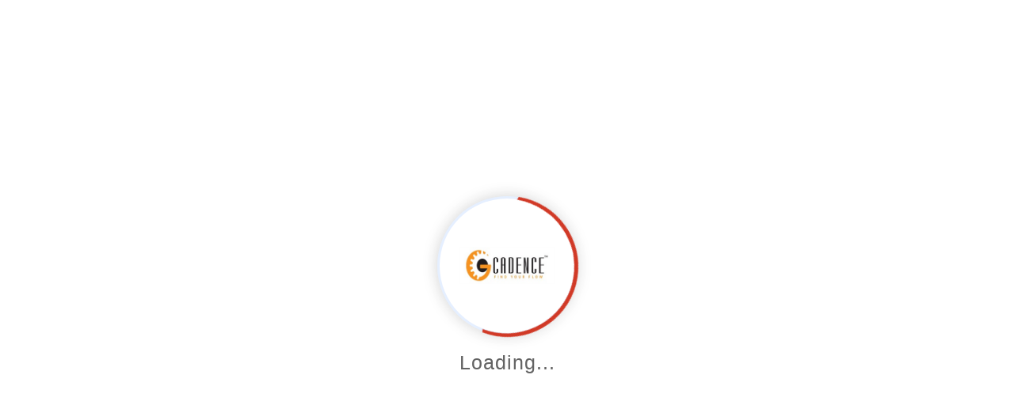

--- FILE ---
content_type: application/javascript; charset=UTF-8
request_url: https://gomondial.com/_next/static/chunks/3691-460c594a4039e923.js
body_size: 28469
content:
"use strict";(self.webpackChunk_N_E=self.webpackChunk_N_E||[]).push([[3691],{31818:function(e,t,r){r.d(t,{Z:function(){return D}});var n=function(){function e(e){var t=this;this._insertTag=function(e){var r;r=0===t.tags.length?t.insertionPoint?t.insertionPoint.nextSibling:t.prepend?t.container.firstChild:t.before:t.tags[t.tags.length-1].nextSibling,t.container.insertBefore(e,r),t.tags.push(e)},this.isSpeedy=void 0===e.speedy||e.speedy,this.tags=[],this.ctr=0,this.nonce=e.nonce,this.key=e.key,this.container=e.container,this.prepend=e.prepend,this.insertionPoint=e.insertionPoint,this.before=null}var t=e.prototype;return t.hydrate=function(e){e.forEach(this._insertTag)},t.insert=function(e){if(this.ctr%(this.isSpeedy?65e3:1)==0){var t;this._insertTag(((t=document.createElement("style")).setAttribute("data-emotion",this.key),void 0!==this.nonce&&t.setAttribute("nonce",this.nonce),t.appendChild(document.createTextNode("")),t.setAttribute("data-s",""),t))}var r=this.tags[this.tags.length-1];if(this.isSpeedy){var n=function(e){if(e.sheet)return e.sheet;for(var t=0;t<document.styleSheets.length;t++)if(document.styleSheets[t].ownerNode===e)return document.styleSheets[t]}(r);try{n.insertRule(e,n.cssRules.length)}catch(e){}}else r.appendChild(document.createTextNode(e));this.ctr++},t.flush=function(){this.tags.forEach(function(e){var t;return null==(t=e.parentNode)?void 0:t.removeChild(e)}),this.tags=[],this.ctr=0},e}(),o=Math.abs,a=String.fromCharCode,i=Object.assign;function l(e,t,r){return e.replace(t,r)}function s(e,t){return e.indexOf(t)}function c(e,t){return 0|e.charCodeAt(t)}function u(e,t,r){return e.slice(t,r)}function f(e){return e.length}function d(e,t){return t.push(e),e}var p=1,h=1,m=0,g=0,y=0,b="";function v(e,t,r,n,o,a,i){return{value:e,root:t,parent:r,type:n,props:o,children:a,line:p,column:h,length:i,return:""}}function k(e,t){return i(v("",null,null,"",null,null,0),e,{length:-e.length},t)}function x(){return y=g<m?c(b,g++):0,h++,10===y&&(h=1,p++),y}function S(){return c(b,g)}function w(e){switch(e){case 0:case 9:case 10:case 13:case 32:return 5;case 33:case 43:case 44:case 47:case 62:case 64:case 126:case 59:case 123:case 125:return 4;case 58:return 3;case 34:case 39:case 40:case 91:return 2;case 41:case 93:return 1}return 0}function C(e){return p=h=1,m=f(b=e),g=0,[]}function A(e){var t,r;return(t=g-1,r=function e(t){for(;x();)switch(y){case t:return g;case 34:case 39:34!==t&&39!==t&&e(y);break;case 40:41===t&&e(t);break;case 92:x()}return g}(91===e?e+2:40===e?e+1:e),u(b,t,r)).trim()}var P="-ms-",$="-moz-",Z="-webkit-",O="comm",T="rule",B="decl",j="@keyframes";function _(e,t){for(var r="",n=e.length,o=0;o<n;o++)r+=t(e[o],o,e,t)||"";return r}function R(e,t,r,n){switch(e.type){case"@layer":if(e.children.length)break;case"@import":case B:return e.return=e.return||e.value;case O:return"";case j:return e.return=e.value+"{"+_(e.children,n)+"}";case T:e.value=e.props.join(",")}return f(r=_(e.children,n))?e.return=e.value+"{"+r+"}":""}function E(e,t,r,n,a,i,s,c,f,d,p){for(var h=a-1,m=0===a?i:[""],g=m.length,y=0,b=0,k=0;y<n;++y)for(var x=0,S=u(e,h+1,h=o(b=s[y])),w=e;x<g;++x)(w=(b>0?m[x]+" "+S:l(S,/&\f/g,m[x])).trim())&&(f[k++]=w);return v(e,t,r,0===a?T:c,f,d,p)}function I(e,t,r,n){return v(e,t,r,B,u(e,0,n),u(e,n+1,-1),n)}var M=function(e,t,r){for(var n=0,o=0;n=o,o=S(),38===n&&12===o&&(t[r]=1),!w(o);)x();return u(b,e,g)},F=function(e,t){var r=-1,n=44;do switch(w(n)){case 0:38===n&&12===S()&&(t[r]=1),e[r]+=M(g-1,t,r);break;case 2:e[r]+=A(n);break;case 4:if(44===n){e[++r]=58===S()?"&\f":"",t[r]=e[r].length;break}default:e[r]+=a(n)}while(n=x());return e},L=function(e,t){var r;return r=F(C(e),t),b="",r},q=new WeakMap,N=function(e){if("rule"===e.type&&e.parent&&!(e.length<1)){for(var t=e.value,r=e.parent,n=e.column===r.column&&e.line===r.line;"rule"!==r.type;)if(!(r=r.parent))return;if((1!==e.props.length||58===t.charCodeAt(0)||q.get(r))&&!n){q.set(e,!0);for(var o=[],a=L(t,o),i=r.props,l=0,s=0;l<a.length;l++)for(var c=0;c<i.length;c++,s++)e.props[s]=o[l]?a[l].replace(/&\f/g,i[c]):i[c]+" "+a[l]}}},W=function(e){if("decl"===e.type){var t=e.value;108===t.charCodeAt(0)&&98===t.charCodeAt(2)&&(e.return="",e.value="")}},z=[function(e,t,r,n){if(e.length>-1&&!e.return)switch(e.type){case B:e.return=function e(t,r){switch(45^c(t,0)?(((r<<2^c(t,0))<<2^c(t,1))<<2^c(t,2))<<2^c(t,3):0){case 5103:return Z+"print-"+t+t;case 5737:case 4201:case 3177:case 3433:case 1641:case 4457:case 2921:case 5572:case 6356:case 5844:case 3191:case 6645:case 3005:case 6391:case 5879:case 5623:case 6135:case 4599:case 4855:case 4215:case 6389:case 5109:case 5365:case 5621:case 3829:return Z+t+t;case 5349:case 4246:case 4810:case 6968:case 2756:return Z+t+$+t+P+t+t;case 6828:case 4268:return Z+t+P+t+t;case 6165:return Z+t+P+"flex-"+t+t;case 5187:return Z+t+l(t,/(\w+).+(:[^]+)/,Z+"box-$1$2"+P+"flex-$1$2")+t;case 5443:return Z+t+P+"flex-item-"+l(t,/flex-|-self/,"")+t;case 4675:return Z+t+P+"flex-line-pack"+l(t,/align-content|flex-|-self/,"")+t;case 5548:return Z+t+P+l(t,"shrink","negative")+t;case 5292:return Z+t+P+l(t,"basis","preferred-size")+t;case 6060:return Z+"box-"+l(t,"-grow","")+Z+t+P+l(t,"grow","positive")+t;case 4554:return Z+l(t,/([^-])(transform)/g,"$1"+Z+"$2")+t;case 6187:return l(l(l(t,/(zoom-|grab)/,Z+"$1"),/(image-set)/,Z+"$1"),t,"")+t;case 5495:case 3959:return l(t,/(image-set\([^]*)/,Z+"$1$`$1");case 4968:return l(l(t,/(.+:)(flex-)?(.*)/,Z+"box-pack:$3"+P+"flex-pack:$3"),/s.+-b[^;]+/,"justify")+Z+t+t;case 4095:case 3583:case 4068:case 2532:return l(t,/(.+)-inline(.+)/,Z+"$1$2")+t;case 8116:case 7059:case 5753:case 5535:case 5445:case 5701:case 4933:case 4677:case 5533:case 5789:case 5021:case 4765:if(f(t)-1-r>6)switch(c(t,r+1)){case 109:if(45!==c(t,r+4))break;case 102:return l(t,/(.+:)(.+)-([^]+)/,"$1"+Z+"$2-$3$1"+$+(108==c(t,r+3)?"$3":"$2-$3"))+t;case 115:return~s(t,"stretch")?e(l(t,"stretch","fill-available"),r)+t:t}break;case 4949:if(115!==c(t,r+1))break;case 6444:switch(c(t,f(t)-3-(~s(t,"!important")&&10))){case 107:return l(t,":",":"+Z)+t;case 101:return l(t,/(.+:)([^;!]+)(;|!.+)?/,"$1"+Z+(45===c(t,14)?"inline-":"")+"box$3$1"+Z+"$2$3$1"+P+"$2box$3")+t}break;case 5936:switch(c(t,r+11)){case 114:return Z+t+P+l(t,/[svh]\w+-[tblr]{2}/,"tb")+t;case 108:return Z+t+P+l(t,/[svh]\w+-[tblr]{2}/,"tb-rl")+t;case 45:return Z+t+P+l(t,/[svh]\w+-[tblr]{2}/,"lr")+t}return Z+t+P+t+t}return t}(e.value,e.length);break;case j:return _([k(e,{value:l(e.value,"@","@"+Z)})],n);case T:if(e.length){var o,a;return o=e.props,a=function(t){var r;switch(r=t,(r=/(::plac\w+|:read-\w+)/.exec(r))?r[0]:r){case":read-only":case":read-write":return _([k(e,{props:[l(t,/:(read-\w+)/,":"+$+"$1")]})],n);case"::placeholder":return _([k(e,{props:[l(t,/:(plac\w+)/,":"+Z+"input-$1")]}),k(e,{props:[l(t,/:(plac\w+)/,":"+$+"$1")]}),k(e,{props:[l(t,/:(plac\w+)/,P+"input-$1")]})],n)}return""},o.map(a).join("")}}}],D=function(e){var t,r,o,i,m,k,P=e.key;if("css"===P){var $=document.querySelectorAll("style[data-emotion]:not([data-s])");Array.prototype.forEach.call($,function(e){-1!==e.getAttribute("data-emotion").indexOf(" ")&&(document.head.appendChild(e),e.setAttribute("data-s",""))})}var Z=e.stylisPlugins||z,T={},B=[];i=e.container||document.head,Array.prototype.forEach.call(document.querySelectorAll('style[data-emotion^="'+P+' "]'),function(e){for(var t=e.getAttribute("data-emotion").split(" "),r=1;r<t.length;r++)T[t[r]]=!0;B.push(e)});var j=(r=(t=[N,W].concat(Z,[R,(o=function(e){k.insert(e)},function(e){!e.root&&(e=e.return)&&o(e)})])).length,function(e,n,o,a){for(var i="",l=0;l<r;l++)i+=t[l](e,n,o,a)||"";return i}),M=function(e){var t,r;return _((r=function e(t,r,n,o,i,m,k,C,P){for(var $,Z=0,T=0,B=k,j=0,_=0,R=0,M=1,F=1,L=1,q=0,N="",W=i,z=m,D=o,H=N;F;)switch(R=q,q=x()){case 40:if(108!=R&&58==c(H,B-1)){-1!=s(H+=l(A(q),"&","&\f"),"&\f")&&(L=-1);break}case 34:case 39:case 91:H+=A(q);break;case 9:case 10:case 13:case 32:H+=function(e){for(;y=S();)if(y<33)x();else break;return w(e)>2||w(y)>3?"":" "}(R);break;case 92:H+=function(e,t){for(var r;--t&&x()&&!(y<48)&&!(y>102)&&(!(y>57)||!(y<65))&&(!(y>70)||!(y<97)););return r=g+(t<6&&32==S()&&32==x()),u(b,e,r)}(g-1,7);continue;case 47:switch(S()){case 42:case 47:d(v($=function(e,t){for(;x();)if(e+y===57)break;else if(e+y===84&&47===S())break;return"/*"+u(b,t,g-1)+"*"+a(47===e?e:x())}(x(),g),r,n,O,a(y),u($,2,-2),0),P);break;default:H+="/"}break;case 123*M:C[Z++]=f(H)*L;case 125*M:case 59:case 0:switch(q){case 0:case 125:F=0;case 59+T:-1==L&&(H=l(H,/\f/g,"")),_>0&&f(H)-B&&d(_>32?I(H+";",o,n,B-1):I(l(H," ","")+";",o,n,B-2),P);break;case 59:H+=";";default:if(d(D=E(H,r,n,Z,T,i,C,N,W=[],z=[],B),m),123===q){if(0===T)e(H,r,D,D,W,m,B,C,z);else switch(99===j&&110===c(H,3)?100:j){case 100:case 108:case 109:case 115:e(t,D,D,o&&d(E(t,D,D,0,0,i,C,N,i,W=[],B),z),i,z,B,C,o?W:z);break;default:e(H,D,D,D,[""],z,0,C,z)}}}Z=T=_=0,M=L=1,N=H="",B=k;break;case 58:B=1+f(H),_=R;default:if(M<1){if(123==q)--M;else if(125==q&&0==M++&&125==(y=g>0?c(b,--g):0,h--,10===y&&(h=1,p--),y))continue}switch(H+=a(q),q*M){case 38:L=T>0?1:(H+="\f",-1);break;case 44:C[Z++]=(f(H)-1)*L,L=1;break;case 64:45===S()&&(H+=A(x())),j=S(),T=B=f(N=H+=function(e){for(;!w(S());)x();return u(b,e,g)}(g)),q++;break;case 45:45===R&&2==f(H)&&(M=0)}}return m}("",null,null,null,[""],t=C(t=e),0,[0],t),b="",r),j)};m=function(e,t,r,n){k=r,M(e?e+"{"+t.styles+"}":t.styles),n&&(F.inserted[t.name]=!0)};var F={key:P,sheet:new n({key:P,container:i,nonce:e.nonce,speedy:e.speedy,prepend:e.prepend,insertionPoint:e.insertionPoint}),nonce:e.nonce,inserted:T,registered:{},insert:m};return F.sheet.hydrate(B),F}},25206:function(e,t,r){r.d(t,{Z:function(){return n}});function n(e){var t=Object.create(null);return function(r){return void 0===t[r]&&(t[r]=e(r)),t[r]}}},68364:function(e,t,r){r.d(t,{C:function(){return s},T:function(){return u},a:function(){return d},w:function(){return c}});var n=r(2265),o=r(31818),a=r(22988),i=function(e){var t=new WeakMap;return function(r){if(t.has(r))return t.get(r);var n=e(r);return t.set(r,n),n}};r(74110),r(51073);var l=n.createContext("undefined"!=typeof HTMLElement?(0,o.Z)({key:"css"}):null),s=l.Provider,c=function(e){return(0,n.forwardRef)(function(t,r){return e(t,(0,n.useContext)(l),r)})},u=n.createContext({}),f=i(function(e){return i(function(t){return"function"==typeof t?t(e):(0,a.Z)({},e,t)})}),d=function(e){var t=n.useContext(u);return e.theme!==t&&(t=f(t)(e.theme)),n.createElement(u.Provider,{value:t},e.children)}},63098:function(e,t,r){r.d(t,{F4:function(){return u},iv:function(){return c},xB:function(){return s}});var n=r(68364),o=r(2265),a=r(29926),i=r(51073),l=r(74110);r(31818),r(46451);var s=(0,n.w)(function(e,t){var r=e.styles,s=(0,l.O)([r],void 0,o.useContext(n.T)),c=o.useRef();return(0,i.j)(function(){var e=t.key+"-global",r=new t.sheet.constructor({key:e,nonce:t.sheet.nonce,container:t.sheet.container,speedy:t.sheet.isSpeedy}),n=!1,o=document.querySelector('style[data-emotion="'+e+" "+s.name+'"]');return t.sheet.tags.length&&(r.before=t.sheet.tags[0]),null!==o&&(n=!0,o.setAttribute("data-emotion",e),r.hydrate([o])),c.current=[r,n],function(){r.flush()}},[t]),(0,i.j)(function(){var e=c.current,r=e[0];if(e[1]){e[1]=!1;return}if(void 0!==s.next&&(0,a.My)(t,s.next,!0),r.tags.length){var n=r.tags[r.tags.length-1].nextElementSibling;r.before=n,r.flush()}t.insert("",s,r,!1)},[t,s.name]),null});function c(){for(var e=arguments.length,t=Array(e),r=0;r<e;r++)t[r]=arguments[r];return(0,l.O)(t)}var u=function(){var e=c.apply(void 0,arguments),t="animation-"+e.name;return{name:t,styles:"@keyframes "+t+"{"+e.styles+"}",anim:1,toString:function(){return"_EMO_"+this.name+"_"+this.styles+"_EMO_"}}}},74110:function(e,t,r){r.d(t,{O:function(){return h}});var n,o={animationIterationCount:1,aspectRatio:1,borderImageOutset:1,borderImageSlice:1,borderImageWidth:1,boxFlex:1,boxFlexGroup:1,boxOrdinalGroup:1,columnCount:1,columns:1,flex:1,flexGrow:1,flexPositive:1,flexShrink:1,flexNegative:1,flexOrder:1,gridRow:1,gridRowEnd:1,gridRowSpan:1,gridRowStart:1,gridColumn:1,gridColumnEnd:1,gridColumnSpan:1,gridColumnStart:1,msGridRow:1,msGridRowSpan:1,msGridColumn:1,msGridColumnSpan:1,fontWeight:1,lineHeight:1,opacity:1,order:1,orphans:1,scale:1,tabSize:1,widows:1,zIndex:1,zoom:1,WebkitLineClamp:1,fillOpacity:1,floodOpacity:1,stopOpacity:1,strokeDasharray:1,strokeDashoffset:1,strokeMiterlimit:1,strokeOpacity:1,strokeWidth:1},a=r(25206),i=/[A-Z]|^ms/g,l=/_EMO_([^_]+?)_([^]*?)_EMO_/g,s=function(e){return 45===e.charCodeAt(1)},c=function(e){return null!=e&&"boolean"!=typeof e},u=(0,a.Z)(function(e){return s(e)?e:e.replace(i,"-$&").toLowerCase()}),f=function(e,t){switch(e){case"animation":case"animationName":if("string"==typeof t)return t.replace(l,function(e,t,r){return n={name:t,styles:r,next:n},t})}return 1===o[e]||s(e)||"number"!=typeof t||0===t?t:t+"px"};function d(e,t,r){if(null==r)return"";if(void 0!==r.__emotion_styles)return r;switch(typeof r){case"boolean":return"";case"object":if(1===r.anim)return n={name:r.name,styles:r.styles,next:n},r.name;if(void 0!==r.styles){var o=r.next;if(void 0!==o)for(;void 0!==o;)n={name:o.name,styles:o.styles,next:n},o=o.next;return r.styles+";"}return function(e,t,r){var n="";if(Array.isArray(r))for(var o=0;o<r.length;o++)n+=d(e,t,r[o])+";";else for(var a in r){var i=r[a];if("object"!=typeof i)null!=t&&void 0!==t[i]?n+=a+"{"+t[i]+"}":c(i)&&(n+=u(a)+":"+f(a,i)+";");else if(Array.isArray(i)&&"string"==typeof i[0]&&(null==t||void 0===t[i[0]]))for(var l=0;l<i.length;l++)c(i[l])&&(n+=u(a)+":"+f(a,i[l])+";");else{var s=d(e,t,i);switch(a){case"animation":case"animationName":n+=u(a)+":"+s+";";break;default:n+=a+"{"+s+"}"}}}return n}(e,t,r);case"function":if(void 0!==e){var a=n,i=r(e);return n=a,d(e,t,i)}}if(null==t)return r;var l=t[r];return void 0!==l?l:r}var p=/label:\s*([^\s;\n{]+)\s*(;|$)/g;function h(e,t,r){if(1===e.length&&"object"==typeof e[0]&&null!==e[0]&&void 0!==e[0].styles)return e[0];var o,a=!0,i="";n=void 0;var l=e[0];null==l||void 0===l.raw?(a=!1,i+=d(r,t,l)):i+=l[0];for(var s=1;s<e.length;s++)i+=d(r,t,e[s]),a&&(i+=l[s]);p.lastIndex=0;for(var c="";null!==(o=p.exec(i));)c+="-"+o[1];return{name:function(e){for(var t,r=0,n=0,o=e.length;o>=4;++n,o-=4)t=(65535&(t=255&e.charCodeAt(n)|(255&e.charCodeAt(++n))<<8|(255&e.charCodeAt(++n))<<16|(255&e.charCodeAt(++n))<<24))*1540483477+((t>>>16)*59797<<16),t^=t>>>24,r=(65535&t)*1540483477+((t>>>16)*59797<<16)^(65535&r)*1540483477+((r>>>16)*59797<<16);switch(o){case 3:r^=(255&e.charCodeAt(n+2))<<16;case 2:r^=(255&e.charCodeAt(n+1))<<8;case 1:r^=255&e.charCodeAt(n),r=(65535&r)*1540483477+((r>>>16)*59797<<16)}return r^=r>>>13,(((r=(65535&r)*1540483477+((r>>>16)*59797<<16))^r>>>15)>>>0).toString(36)}(i)+c,styles:i,next:n}}},51073:function(e,t,r){r.d(t,{L:function(){return i},j:function(){return l}});var n,o=r(2265),a=!!(n||(n=r.t(o,2))).useInsertionEffect&&(n||(n=r.t(o,2))).useInsertionEffect,i=a||function(e){return e()},l=a||o.useLayoutEffect},29926:function(e,t,r){function n(e,t,r){var n="";return r.split(" ").forEach(function(r){void 0!==e[r]?t.push(e[r]+";"):n+=r+" "}),n}r.d(t,{My:function(){return a},fp:function(){return n},hC:function(){return o}});var o=function(e,t,r){var n=e.key+"-"+t.name;!1===r&&void 0===e.registered[n]&&(e.registered[n]=t.styles)},a=function(e,t,r){o(e,t,r);var n=e.key+"-"+t.name;if(void 0===e.inserted[t.name]){var a=t;do e.insert(t===a?"."+n:"",a,e.sheet,!0),a=a.next;while(void 0!==a)}}},17156:function(e,t,r){r.d(t,{default:function(){return m}});var n=r(2265),o=r(44839),a=r(73992),i=r(65263),l=r(9325),s=r(41661),c=r(57437),u=r(89424),f=r(60303),d=r(52737);let p=(0,r(72296).Z)("MuiBox",["root"]),h=(0,f.Z)();var m=function(){let e=arguments.length>0&&void 0!==arguments[0]?arguments[0]:{},{themeId:t,defaultTheme:r,defaultClassName:u="MuiBox-root",generateClassName:f}=e,d=(0,a.ZP)("div",{shouldForwardProp:e=>"theme"!==e&&"sx"!==e&&"as"!==e})(i.Z);return n.forwardRef(function(e,n){let a=(0,s.Z)(r),{className:i,component:p="div",...h}=(0,l.Z)(e);return(0,c.jsx)(d,{as:p,ref:n,className:(0,o.Z)(i,f?f(u):u),theme:t&&a[t]||a,...h})})}({themeId:d.Z,defaultTheme:h,defaultClassName:p.root,generateClassName:u.Z.generate})},46137:function(e,t,r){r.d(t,{i:function(){return i}});var n=r(2265),o=r(3075);r(57437);let a=n.createContext(void 0);function i(e){return function(e){let{props:t,name:r}=e;return function(e){let{theme:t,name:r,props:n}=e;if(!t||!t.components||!t.components[r])return n;let a=t.components[r];return a.defaultProps?(0,o.Z)(a.defaultProps,n):a.styleOverrides||a.variants?n:(0,o.Z)(a,n)}({props:t,name:r,theme:{components:n.useContext(a)}})}(e)}},28027:function(e,t,r){r.d(t,{default:function(){return b}});var n=r(2265),o=r(44839),a=r(76990),i=r(6031),l=r(48024),s=r(22960),c=r(339),u=r(46137),f=r(81931),d=r(72296),p=r(70587);function h(e){return(0,p.ZP)("MuiPaper",e)}(0,d.Z)("MuiPaper",["root","rounded","outlined","elevation","elevation0","elevation1","elevation2","elevation3","elevation4","elevation5","elevation6","elevation7","elevation8","elevation9","elevation10","elevation11","elevation12","elevation13","elevation14","elevation15","elevation16","elevation17","elevation18","elevation19","elevation20","elevation21","elevation22","elevation23","elevation24"]);var m=r(57437);let g=e=>{let{square:t,elevation:r,variant:n,classes:o}=e;return(0,a.Z)({root:["root",n,!t&&"rounded","elevation"===n&&"elevation".concat(r)]},h,o)},y=(0,l.ZP)("div",{name:"MuiPaper",slot:"Root",overridesResolver:(e,t)=>{let{ownerState:r}=e;return[t.root,t[r.variant],!r.square&&t.rounded,"elevation"===r.variant&&t["elevation".concat(r.elevation)]]}})((0,c.Z)(e=>{let{theme:t}=e;return{backgroundColor:(t.vars||t).palette.background.paper,color:(t.vars||t).palette.text.primary,transition:t.transitions.create("box-shadow"),variants:[{props:e=>{let{ownerState:t}=e;return!t.square},style:{borderRadius:t.shape.borderRadius}},{props:{variant:"outlined"},style:{border:"1px solid ".concat((t.vars||t).palette.divider)}},{props:{variant:"elevation"},style:{boxShadow:"var(--Paper-shadow)",backgroundImage:"var(--Paper-overlay)"}}]}}));var b=n.forwardRef(function(e,t){var r;let n=(0,u.i)({props:e,name:"MuiPaper"}),a=(0,s.Z)(),{className:l,component:c="div",elevation:d=1,square:p=!1,variant:h="elevation",...b}=n,v={...n,component:c,elevation:d,square:p,variant:h},k=g(v);return(0,m.jsx)(y,{as:c,ownerState:v,className:(0,o.Z)(k.root,l),ref:t,...b,style:{..."elevation"===h&&{"--Paper-shadow":(a.vars||a).shadows[d],...a.vars&&{"--Paper-overlay":null===(r=a.vars.overlays)||void 0===r?void 0:r[d]},...!a.vars&&"dark"===a.palette.mode&&{"--Paper-overlay":"linear-gradient(".concat((0,i.Fq)("#fff",(0,f.Z)(d)),", ").concat((0,i.Fq)("#fff",(0,f.Z)(d)),")")}},...b.style}})})},83719:function(e,t,r){var n=r(2265),o=r(44839),a=r(76990),i=r(71490),l=r(48024),s=r(339),c=r(46137),u=r(12272),f=r(98958),d=r(57437);let p={primary:!0,secondary:!0,error:!0,info:!0,success:!0,warning:!0,textPrimary:!0,textSecondary:!0,textDisabled:!0},h=(0,i.u7)(),m=e=>{let{align:t,gutterBottom:r,noWrap:n,paragraph:o,variant:i,classes:l}=e,s={root:["root",i,"inherit"!==e.align&&"align".concat((0,u.Z)(t)),r&&"gutterBottom",n&&"noWrap",o&&"paragraph"]};return(0,a.Z)(s,f.f,l)},g=(0,l.ZP)("span",{name:"MuiTypography",slot:"Root",overridesResolver:(e,t)=>{let{ownerState:r}=e;return[t.root,r.variant&&t[r.variant],"inherit"!==r.align&&t["align".concat((0,u.Z)(r.align))],r.noWrap&&t.noWrap,r.gutterBottom&&t.gutterBottom,r.paragraph&&t.paragraph]}})((0,s.Z)(e=>{var t;let{theme:r}=e;return{margin:0,variants:[{props:{variant:"inherit"},style:{font:"inherit",lineHeight:"inherit",letterSpacing:"inherit"}},...Object.entries(r.typography).filter(e=>{let[t,r]=e;return"inherit"!==t&&r&&"object"==typeof r}).map(e=>{let[t,r]=e;return{props:{variant:t},style:r}}),...Object.entries(r.palette).filter(e=>{let[,t]=e;return t&&t.main}).map(e=>{let[t]=e;return{props:{color:t},style:{color:(r.vars||r).palette[t].main}}}),...Object.entries((null===(t=r.palette)||void 0===t?void 0:t.text)||{}).filter(e=>{let[,t]=e;return"string"==typeof t}).map(e=>{let[t]=e;return{props:{color:"text".concat((0,u.Z)(t))},style:{color:(r.vars||r).palette.text[t]}}}),{props:e=>{let{ownerState:t}=e;return"inherit"!==t.align},style:{textAlign:"var(--Typography-textAlign)"}},{props:e=>{let{ownerState:t}=e;return t.noWrap},style:{overflow:"hidden",textOverflow:"ellipsis",whiteSpace:"nowrap"}},{props:e=>{let{ownerState:t}=e;return t.gutterBottom},style:{marginBottom:"0.35em"}},{props:e=>{let{ownerState:t}=e;return t.paragraph},style:{marginBottom:16}}]}})),y={h1:"h1",h2:"h2",h3:"h3",h4:"h4",h5:"h5",h6:"h6",subtitle1:"h6",subtitle2:"h6",body1:"p",body2:"p",inherit:"p"},b=n.forwardRef(function(e,t){let{color:r,...n}=(0,c.i)({props:e,name:"MuiTypography"}),a=!p[r],i=h({...n,...a&&{color:r}}),{align:l="inherit",className:s,component:u,gutterBottom:f=!1,noWrap:b=!1,paragraph:v=!1,variant:k="body1",variantMapping:x=y,...S}=i,w={...i,align:l,color:r,className:s,component:u,gutterBottom:f,noWrap:b,paragraph:v,variant:k,variantMapping:x},C=u||(v?"p":x[k]||y[k])||"span",A=m(w);return(0,d.jsx)(g,{as:C,ref:t,className:(0,o.Z)(A.root,s),...S,ownerState:w,style:{..."inherit"!==l&&{"--Typography-textAlign":l},...S.style}})});t.default=b},98958:function(e,t,r){r.d(t,{f:function(){return a}});var n=r(72296),o=r(70587);function a(e){return(0,o.ZP)("MuiTypography",e)}let i=(0,n.Z)("MuiTypography",["root","h1","h2","h3","h4","h5","h6","subtitle1","subtitle2","body1","body2","inherit","button","caption","overline","alignLeft","alignRight","alignCenter","alignJustify","noWrap","gutterBottom","paragraph"]);t.Z=i},60303:function(e,t,r){r.d(t,{Z:function(){return X}});var n=r(18901),o=r(72491),a=r(6031),i={black:"#000",white:"#fff"},l={50:"#fafafa",100:"#f5f5f5",200:"#eeeeee",300:"#e0e0e0",400:"#bdbdbd",500:"#9e9e9e",600:"#757575",700:"#616161",800:"#424242",900:"#212121",A100:"#f5f5f5",A200:"#eeeeee",A400:"#bdbdbd",A700:"#616161"},s={50:"#f3e5f5",100:"#e1bee7",200:"#ce93d8",300:"#ba68c8",400:"#ab47bc",500:"#9c27b0",600:"#8e24aa",700:"#7b1fa2",800:"#6a1b9a",900:"#4a148c",A100:"#ea80fc",A200:"#e040fb",A400:"#d500f9",A700:"#aa00ff"},c={50:"#ffebee",100:"#ffcdd2",200:"#ef9a9a",300:"#e57373",400:"#ef5350",500:"#f44336",600:"#e53935",700:"#d32f2f",800:"#c62828",900:"#b71c1c",A100:"#ff8a80",A200:"#ff5252",A400:"#ff1744",A700:"#d50000"},u={50:"#fff3e0",100:"#ffe0b2",200:"#ffcc80",300:"#ffb74d",400:"#ffa726",500:"#ff9800",600:"#fb8c00",700:"#f57c00",800:"#ef6c00",900:"#e65100",A100:"#ffd180",A200:"#ffab40",A400:"#ff9100",A700:"#ff6d00"},f={50:"#e3f2fd",100:"#bbdefb",200:"#90caf9",300:"#64b5f6",400:"#42a5f5",500:"#2196f3",600:"#1e88e5",700:"#1976d2",800:"#1565c0",900:"#0d47a1",A100:"#82b1ff",A200:"#448aff",A400:"#2979ff",A700:"#2962ff"},d={50:"#e1f5fe",100:"#b3e5fc",200:"#81d4fa",300:"#4fc3f7",400:"#29b6f6",500:"#03a9f4",600:"#039be5",700:"#0288d1",800:"#0277bd",900:"#01579b",A100:"#80d8ff",A200:"#40c4ff",A400:"#00b0ff",A700:"#0091ea"},p={50:"#e8f5e9",100:"#c8e6c9",200:"#a5d6a7",300:"#81c784",400:"#66bb6a",500:"#4caf50",600:"#43a047",700:"#388e3c",800:"#2e7d32",900:"#1b5e20",A100:"#b9f6ca",A200:"#69f0ae",A400:"#00e676",A700:"#00c853"};let h={text:{primary:"rgba(0, 0, 0, 0.87)",secondary:"rgba(0, 0, 0, 0.6)",disabled:"rgba(0, 0, 0, 0.38)"},divider:"rgba(0, 0, 0, 0.12)",background:{paper:i.white,default:i.white},action:{active:"rgba(0, 0, 0, 0.54)",hover:"rgba(0, 0, 0, 0.04)",hoverOpacity:.04,selected:"rgba(0, 0, 0, 0.08)",selectedOpacity:.08,disabled:"rgba(0, 0, 0, 0.26)",disabledBackground:"rgba(0, 0, 0, 0.12)",disabledOpacity:.38,focus:"rgba(0, 0, 0, 0.12)",focusOpacity:.12,activatedOpacity:.12}},m={text:{primary:i.white,secondary:"rgba(255, 255, 255, 0.7)",disabled:"rgba(255, 255, 255, 0.5)",icon:"rgba(255, 255, 255, 0.5)"},divider:"rgba(255, 255, 255, 0.12)",background:{paper:"#121212",default:"#121212"},action:{active:i.white,hover:"rgba(255, 255, 255, 0.08)",hoverOpacity:.08,selected:"rgba(255, 255, 255, 0.16)",selectedOpacity:.16,disabled:"rgba(255, 255, 255, 0.3)",disabledBackground:"rgba(255, 255, 255, 0.12)",disabledOpacity:.38,focus:"rgba(255, 255, 255, 0.12)",focusOpacity:.12,activatedOpacity:.24}};function g(e,t,r,n){let o=n.light||n,i=n.dark||1.5*n;e[t]||(e.hasOwnProperty(r)?e[t]=e[r]:"light"===t?e.light=(0,a.$n)(e.main,o):"dark"===t&&(e.dark=(0,a._j)(e.main,i)))}function y(e){let{mode:t="light",contrastThreshold:r=3,tonalOffset:y=.2,...b}=e,v=e.primary||function(){let e=arguments.length>0&&void 0!==arguments[0]?arguments[0]:"light";return"dark"===e?{main:f[200],light:f[50],dark:f[400]}:{main:f[700],light:f[400],dark:f[800]}}(t),k=e.secondary||function(){let e=arguments.length>0&&void 0!==arguments[0]?arguments[0]:"light";return"dark"===e?{main:s[200],light:s[50],dark:s[400]}:{main:s[500],light:s[300],dark:s[700]}}(t),x=e.error||function(){let e=arguments.length>0&&void 0!==arguments[0]?arguments[0]:"light";return"dark"===e?{main:c[500],light:c[300],dark:c[700]}:{main:c[700],light:c[400],dark:c[800]}}(t),S=e.info||function(){let e=arguments.length>0&&void 0!==arguments[0]?arguments[0]:"light";return"dark"===e?{main:d[400],light:d[300],dark:d[700]}:{main:d[700],light:d[500],dark:d[900]}}(t),w=e.success||function(){let e=arguments.length>0&&void 0!==arguments[0]?arguments[0]:"light";return"dark"===e?{main:p[400],light:p[300],dark:p[700]}:{main:p[800],light:p[500],dark:p[900]}}(t),C=e.warning||function(){let e=arguments.length>0&&void 0!==arguments[0]?arguments[0]:"light";return"dark"===e?{main:u[400],light:u[300],dark:u[700]}:{main:"#ed6c02",light:u[500],dark:u[900]}}(t);function A(e){return(0,a.mi)(e,m.text.primary)>=r?m.text.primary:h.text.primary}let P=e=>{let{color:t,name:r,mainShade:o=500,lightShade:a=300,darkShade:i=700}=e;if(!(t={...t}).main&&t[o]&&(t.main=t[o]),!t.hasOwnProperty("main"))throw Error((0,n.Z)(11,r?" (".concat(r,")"):"",o));if("string"!=typeof t.main)throw Error((0,n.Z)(12,r?" (".concat(r,")"):"",JSON.stringify(t.main)));return g(t,"light",a,y),g(t,"dark",i,y),t.contrastText||(t.contrastText=A(t.main)),t};return(0,o.Z)({common:{...i},mode:t,primary:P({color:v,name:"primary"}),secondary:P({color:k,name:"secondary",mainShade:"A400",lightShade:"A200",darkShade:"A700"}),error:P({color:x,name:"error"}),warning:P({color:C,name:"warning"}),info:P({color:S,name:"info"}),success:P({color:w,name:"success"}),grey:l,contrastThreshold:r,getContrastText:A,augmentColor:P,tonalOffset:y,...{dark:m,light:h}[t]},b)}var b=r(60971),v=r(91572);let k=(e,t,r,n=[])=>{let o=e;t.forEach((e,a)=>{a===t.length-1?Array.isArray(o)?o[Number(e)]=r:o&&"object"==typeof o&&(o[e]=r):o&&"object"==typeof o&&(o[e]||(o[e]=n.includes(e)?[]:{}),o=o[e])})},x=(e,t,r)=>{!function e(n,o=[],a=[]){Object.entries(n).forEach(([n,i])=>{r&&(!r||r([...o,n]))||null==i||("object"==typeof i&&Object.keys(i).length>0?e(i,[...o,n],Array.isArray(i)?[...a,n]:a):t([...o,n],i,a))})}(e)},S=(e,t)=>"number"==typeof t?["lineHeight","fontWeight","opacity","zIndex"].some(t=>e.includes(t))||e[e.length-1].toLowerCase().indexOf("opacity")>=0?t:`${t}px`:t;function w(e,t){let{prefix:r,shouldSkipGeneratingVar:n}=t||{},o={},a={},i={};return x(e,(e,t,l)=>{if(("string"==typeof t||"number"==typeof t)&&(!n||!n(e,t))){let n=`--${r?`${r}-`:""}${e.join("-")}`,s=S(e,t);Object.assign(o,{[n]:s}),k(a,e,`var(${n})`,l),k(i,e,`var(${n}, ${s})`,l)}},e=>"vars"===e[0]),{css:o,vars:a,varsWithDefaults:i}}var C=function(e,t={}){let{getSelector:r=function(t,r){let n=a;if("class"===a&&(n=".%s"),"data"===a&&(n="[data-%s]"),a?.startsWith("data-")&&!a.includes("%s")&&(n=`[${a}="%s"]`),t){if("media"===n){if(e.defaultColorScheme===t)return":root";let n=i[t]?.palette?.mode||t;return{[`@media (prefers-color-scheme: ${n})`]:{":root":r}}}if(n)return e.defaultColorScheme===t?`:root, ${n.replace("%s",String(t))}`:n.replace("%s",String(t))}return":root"},disableCssColorScheme:n,colorSchemeSelector:a}=t,{colorSchemes:i={},components:l,defaultColorScheme:s="light",...c}=e,{vars:u,css:f,varsWithDefaults:d}=w(c,t),p=d,h={},{[s]:m,...g}=i;if(Object.entries(g||{}).forEach(([e,r])=>{let{vars:n,css:a,varsWithDefaults:i}=w(r,t);p=(0,o.Z)(p,i),h[e]={css:a,vars:n}}),m){let{css:e,vars:r,varsWithDefaults:n}=w(m,t);p=(0,o.Z)(p,n),h[s]={css:e,vars:r}}return{vars:p,generateThemeVars:()=>{let e={...u};return Object.entries(h).forEach(([,{vars:t}])=>{e=(0,o.Z)(e,t)}),e},generateStyleSheets:()=>{let t=[],o=e.defaultColorScheme||"light";function a(e,r){Object.keys(r).length&&t.push("string"==typeof e?{[e]:{...r}}:e)}a(r(void 0,{...f}),f);let{[o]:l,...s}=h;if(l){let{css:e}=l,t=i[o]?.palette?.mode,s=!n&&t?{colorScheme:t,...e}:{...e};a(r(o,{...s}),s)}return Object.entries(s).forEach(([e,{css:t}])=>{let o=i[e]?.palette?.mode,l=!n&&o?{colorScheme:o,...t}:{...t};a(r(e,{...l}),l)}),t}}},A=r(52437),P=r(65263),$=r(7173);let Z={textTransform:"uppercase"},O='"Roboto", "Helvetica", "Arial", sans-serif';function T(){for(var e=arguments.length,t=Array(e),r=0;r<e;r++)t[r]=arguments[r];return["".concat(t[0],"px ").concat(t[1],"px ").concat(t[2],"px ").concat(t[3],"px rgba(0,0,0,").concat(.2,")"),"".concat(t[4],"px ").concat(t[5],"px ").concat(t[6],"px ").concat(t[7],"px rgba(0,0,0,").concat(.14,")"),"".concat(t[8],"px ").concat(t[9],"px ").concat(t[10],"px ").concat(t[11],"px rgba(0,0,0,").concat(.12,")")].join(",")}let B=["none",T(0,2,1,-1,0,1,1,0,0,1,3,0),T(0,3,1,-2,0,2,2,0,0,1,5,0),T(0,3,3,-2,0,3,4,0,0,1,8,0),T(0,2,4,-1,0,4,5,0,0,1,10,0),T(0,3,5,-1,0,5,8,0,0,1,14,0),T(0,3,5,-1,0,6,10,0,0,1,18,0),T(0,4,5,-2,0,7,10,1,0,2,16,1),T(0,5,5,-3,0,8,10,1,0,3,14,2),T(0,5,6,-3,0,9,12,1,0,3,16,2),T(0,6,6,-3,0,10,14,1,0,4,18,3),T(0,6,7,-4,0,11,15,1,0,4,20,3),T(0,7,8,-4,0,12,17,2,0,5,22,4),T(0,7,8,-4,0,13,19,2,0,5,24,4),T(0,7,9,-4,0,14,21,2,0,5,26,4),T(0,8,9,-5,0,15,22,2,0,6,28,5),T(0,8,10,-5,0,16,24,2,0,6,30,5),T(0,8,11,-5,0,17,26,2,0,6,32,5),T(0,9,11,-5,0,18,28,2,0,7,34,6),T(0,9,12,-6,0,19,29,2,0,7,36,6),T(0,10,13,-6,0,20,31,3,0,8,38,7),T(0,10,13,-6,0,21,33,3,0,8,40,7),T(0,10,14,-6,0,22,35,3,0,8,42,7),T(0,11,14,-7,0,23,36,3,0,9,44,8),T(0,11,15,-7,0,24,38,3,0,9,46,8)];var j=r(11355),_={mobileStepper:1e3,fab:1050,speedDial:1050,appBar:1100,drawer:1200,modal:1300,snackbar:1400,tooltip:1500},R=function(){let e=arguments.length>0&&void 0!==arguments[0]?arguments[0]:{};for(var t,r=arguments.length,a=Array(r>1?r-1:0),i=1;i<r;i++)a[i-1]=arguments[i];let{breakpoints:l,mixins:s={},spacing:c,palette:u={},transitions:f={},typography:d={},shape:p,...h}=e;if(e.vars)throw Error((0,n.Z)(20));let m=y(u),g=(0,$.Z)(e),b=(0,o.Z)(g,{mixins:{toolbar:{minHeight:56,[(t=g.breakpoints).up("xs")]:{"@media (orientation: landscape)":{minHeight:48}},[t.up("sm")]:{minHeight:64}},...s},palette:m,shadows:B.slice(),typography:function(e,t){let{fontFamily:r=O,fontSize:n=14,fontWeightLight:a=300,fontWeightRegular:i=400,fontWeightMedium:l=500,fontWeightBold:s=700,htmlFontSize:c=16,allVariants:u,pxToRem:f,...d}="function"==typeof t?t(e):t,p=n/14,h=f||(e=>"".concat(e/c*p,"rem")),m=(e,t,n,o,a)=>({fontFamily:r,fontWeight:e,fontSize:h(t),lineHeight:n,...r===O?{letterSpacing:"".concat(Math.round(o/t*1e5)/1e5,"em")}:{},...a,...u}),g={h1:m(a,96,1.167,-1.5),h2:m(a,60,1.2,-.5),h3:m(i,48,1.167,0),h4:m(i,34,1.235,.25),h5:m(i,24,1.334,0),h6:m(l,20,1.6,.15),subtitle1:m(i,16,1.75,.15),subtitle2:m(l,14,1.57,.1),body1:m(i,16,1.5,.15),body2:m(i,14,1.43,.15),button:m(l,14,1.75,.4,Z),caption:m(i,12,1.66,.4),overline:m(i,12,2.66,1,Z),inherit:{fontFamily:"inherit",fontWeight:"inherit",fontSize:"inherit",lineHeight:"inherit",letterSpacing:"inherit"}};return(0,o.Z)({htmlFontSize:c,pxToRem:h,fontFamily:r,fontSize:n,fontWeightLight:a,fontWeightRegular:i,fontWeightMedium:l,fontWeightBold:s,...g},d,{clone:!1})}(m,d),transitions:(0,j.ZP)(f),zIndex:{..._}});return b=(0,o.Z)(b,h),(b=a.reduce((e,t)=>(0,o.Z)(e,t),b)).unstable_sxConfig={...A.Z,...null==h?void 0:h.unstable_sxConfig},b.unstable_sx=function(e){return(0,P.Z)({sx:e,theme:this})},b},E=r(81931);let I=[...Array(25)].map((e,t)=>{if(0===t)return;let r=(0,E.Z)(t);return"linear-gradient(rgba(255 255 255 / ".concat(r,"), rgba(255 255 255 / ").concat(r,"))")});function M(e){return{inputPlaceholder:"dark"===e?.5:.42,inputUnderline:"dark"===e?.7:.42,switchTrackDisabled:"dark"===e?.2:.12,switchTrack:"dark"===e?.3:.38}}function F(e){return"dark"===e?I:[]}function L(e){var t;return!!e[0].match(/(cssVarPrefix|colorSchemeSelector|typography|mixins|breakpoints|direction|transitions)/)||!!e[0].match(/sxConfig$/)||"palette"===e[0]&&!!(null===(t=e[1])||void 0===t?void 0:t.match(/(mode|contrastThreshold|tonalOffset)/))}var q=e=>[...[...Array(24)].map((t,r)=>"--".concat(e?"".concat(e,"-"):"","overlays-").concat(r+1)),"--".concat(e?"".concat(e,"-"):"","palette-AppBar-darkBg"),"--".concat(e?"".concat(e,"-"):"","palette-AppBar-darkColor")],N=e=>(t,r)=>{let n=e.colorSchemeSelector,o=n;if("class"===n&&(o=".%s"),"data"===n&&(o="[data-%s]"),(null==n?void 0:n.startsWith("data-"))&&!n.includes("%s")&&(o="[".concat(n,'="%s"]')),e.defaultColorScheme===t){if("dark"===t){let n={};return(q(e.cssVarPrefix).forEach(e=>{n[e]=r[e],delete r[e]}),"media"===o)?{":root":r,"@media (prefers-color-scheme: dark)":{":root":n}}:o?{[o.replace("%s",t)]:n,[":root, ".concat(o.replace("%s",t))]:r}:{":root":{...r,...n}}}if(o&&"media"!==o)return":root, ".concat(o.replace("%s",String(t)))}else if(t){if("media"===o)return{["@media (prefers-color-scheme: ".concat(String(t),")")]:{":root":r}};if(o)return o.replace("%s",String(t))}return":root"};function W(){let e=arguments.length>0&&void 0!==arguments[0]?arguments[0]:{},t={...e};return!function e(t){let r=Object.entries(t);for(let n=0;n<r.length;n++){let[a,i]=r[n];!((0,o.P)(i)||void 0===i||"string"==typeof i||"boolean"==typeof i||"number"==typeof i||Array.isArray(i))||a.startsWith("unstable_")?delete t[a]:(0,o.P)(i)&&(t[a]={...i},e(t[a]))}}(t),"import { unstable_createBreakpoints as createBreakpoints, createTransitions } from '@mui/material/styles';\n\nconst theme = ".concat(JSON.stringify(t,null,2),";\n\ntheme.breakpoints = createBreakpoints(theme.breakpoints || {});\ntheme.transitions = createTransitions(theme.transitions || {});\n\nexport default theme;")}function z(e,t,r){!e[t]&&r&&(e[t]=r)}function D(e){return e&&e.startsWith("hsl")?(0,a.ve)(e):e}function H(e,t){"".concat(t,"Channel") in e||(e["".concat(t,"Channel")]=(0,a.LR)(D(e[t]),"MUI: Can't create `palette.".concat(t,"Channel` because `palette.").concat(t,"` is not one of these formats: #nnn, #nnnnnn, rgb(), rgba(), hsl(), hsla(), color().")+"\n"+"To suppress this warning, you need to explicitly provide the `palette.".concat(t,'Channel` as a string (in rgb format, for example "12 12 12") or undefined if you want to remove the channel token.')))}let K=e=>{try{return e()}catch(e){}},G=function(){let e=arguments.length>0&&void 0!==arguments[0]?arguments[0]:"mui";return function(e=""){return(t,...r)=>`var(--${e?`${e}-`:""}${t}${function t(...r){if(!r.length)return"";let n=r[0];return"string"!=typeof n||n.match(/(#|\(|\)|(-?(\d*\.)?\d+)(px|em|%|ex|ch|rem|vw|vh|vmin|vmax|cm|mm|in|pt|pc))|^(-?(\d*\.)?\d+)$|(\d+ \d+ \d+)/)?`, ${n}`:`, var(--${e?`${e}-`:""}${n}${t(...r.slice(1))})`}(...r)})`}(e)};function V(e,t,r,n){if(!t)return;t=!0===t?{}:t;let o="dark"===n?"dark":"light";if(!r){e[n]=function(e){let{palette:t={mode:"light"},opacity:r,overlays:n,...o}=e,a=y(t);return{palette:a,opacity:{...M(a.mode),...r},overlays:n||F(a.mode),...o}}({...t,palette:{mode:o,...null==t?void 0:t.palette}});return}let{palette:a,...i}=R({...r,palette:{mode:o,...null==t?void 0:t.palette}});return e[n]={...t,palette:a,opacity:{...M(o),...null==t?void 0:t.opacity},overlays:(null==t?void 0:t.overlays)||F(o)},i}function U(e,t,r){e.colorSchemes&&r&&(e.colorSchemes[t]={...!0!==r&&r,palette:y({...!0===r?{}:r.palette,mode:t})})}function X(){let e=arguments.length>0&&void 0!==arguments[0]?arguments[0]:{};for(var t=arguments.length,r=Array(t>1?t-1:0),i=1;i<t;i++)r[i-1]=arguments[i];let{palette:l,cssVariables:s=!1,colorSchemes:c=l?void 0:{light:!0},defaultColorScheme:u=null==l?void 0:l.mode,...f}=e,d=u||"light",p=null==c?void 0:c[d],h={...c,...l?{[d]:{..."boolean"!=typeof p&&p,palette:l}}:void 0};if(!1===s){if(!("colorSchemes"in e))return R(e,...r);let t=l;"palette"in e||!h[d]||(!0!==h[d]?t=h[d].palette:"dark"!==d||(t={mode:"dark"}));let n=R({...e,palette:t},...r);return n.defaultColorScheme=d,n.colorSchemes=h,"light"===n.palette.mode&&(n.colorSchemes.light={...!0!==h.light&&h.light,palette:n.palette},U(n,"dark",h.dark)),"dark"===n.palette.mode&&(n.colorSchemes.dark={...!0!==h.dark&&h.dark,palette:n.palette},U(n,"light",h.light)),n}return l||"light"in h||"light"!==d||(h.light=!0),function(){let e=arguments.length>0&&void 0!==arguments[0]?arguments[0]:{};for(var t,r=arguments.length,i=Array(r>1?r-1:0),l=1;l<r;l++)i[l-1]=arguments[l];let{colorSchemes:s={light:!0},defaultColorScheme:c,disableCssColorScheme:u=!1,cssVarPrefix:f="mui",shouldSkipGeneratingVar:d=L,colorSchemeSelector:p=s.light&&s.dark?"media":void 0,...h}=e,m=Object.keys(s)[0],g=c||(s.light&&"light"!==m?"light":m),y=G(f),{[g]:k,light:x,dark:S,...w}=s,$={...w},Z=k;if(("dark"!==g||"dark"in s)&&("light"!==g||"light"in s)||(Z=!0),!Z)throw Error((0,n.Z)(21,g));let O=V($,Z,h,g);x&&!$.light&&V($,x,void 0,"light"),S&&!$.dark&&V($,S,void 0,"dark");let T={defaultColorScheme:g,...O,cssVarPrefix:f,colorSchemeSelector:p,getCssVar:y,colorSchemes:$,font:{...function(e){let t={};return Object.entries(e).forEach(e=>{let[r,n]=e;"object"==typeof n&&(t[r]=`${n.fontStyle?`${n.fontStyle} `:""}${n.fontVariant?`${n.fontVariant} `:""}${n.fontWeight?`${n.fontWeight} `:""}${n.fontStretch?`${n.fontStretch} `:""}${n.fontSize||""}${n.lineHeight?`/${n.lineHeight} `:""}${n.fontFamily||""}`)}),t}(O.typography),...O.font},spacing:"number"==typeof(t=h.spacing)?"".concat(t,"px"):"string"==typeof t||"function"==typeof t||Array.isArray(t)?t:"8px"};Object.keys(T.colorSchemes).forEach(e=>{let t=T.colorSchemes[e].palette,r=e=>{let r=e.split("-"),n=r[1],o=r[2];return y(e,t[n][o])};if("light"===t.mode&&(z(t.common,"background","#fff"),z(t.common,"onBackground","#000")),"dark"===t.mode&&(z(t.common,"background","#000"),z(t.common,"onBackground","#fff")),function(e,t){t.forEach(t=>{e[t]||(e[t]={})})}(t,["Alert","AppBar","Avatar","Button","Chip","FilledInput","LinearProgress","Skeleton","Slider","SnackbarContent","SpeedDialAction","StepConnector","StepContent","Switch","TableCell","Tooltip"]),"light"===t.mode){z(t.Alert,"errorColor",(0,a.q8)(t.error.light,.6)),z(t.Alert,"infoColor",(0,a.q8)(t.info.light,.6)),z(t.Alert,"successColor",(0,a.q8)(t.success.light,.6)),z(t.Alert,"warningColor",(0,a.q8)(t.warning.light,.6)),z(t.Alert,"errorFilledBg",r("palette-error-main")),z(t.Alert,"infoFilledBg",r("palette-info-main")),z(t.Alert,"successFilledBg",r("palette-success-main")),z(t.Alert,"warningFilledBg",r("palette-warning-main")),z(t.Alert,"errorFilledColor",K(()=>t.getContrastText(t.error.main))),z(t.Alert,"infoFilledColor",K(()=>t.getContrastText(t.info.main))),z(t.Alert,"successFilledColor",K(()=>t.getContrastText(t.success.main))),z(t.Alert,"warningFilledColor",K(()=>t.getContrastText(t.warning.main))),z(t.Alert,"errorStandardBg",(0,a.ux)(t.error.light,.9)),z(t.Alert,"infoStandardBg",(0,a.ux)(t.info.light,.9)),z(t.Alert,"successStandardBg",(0,a.ux)(t.success.light,.9)),z(t.Alert,"warningStandardBg",(0,a.ux)(t.warning.light,.9)),z(t.Alert,"errorIconColor",r("palette-error-main")),z(t.Alert,"infoIconColor",r("palette-info-main")),z(t.Alert,"successIconColor",r("palette-success-main")),z(t.Alert,"warningIconColor",r("palette-warning-main")),z(t.AppBar,"defaultBg",r("palette-grey-100")),z(t.Avatar,"defaultBg",r("palette-grey-400")),z(t.Button,"inheritContainedBg",r("palette-grey-300")),z(t.Button,"inheritContainedHoverBg",r("palette-grey-A100")),z(t.Chip,"defaultBorder",r("palette-grey-400")),z(t.Chip,"defaultAvatarColor",r("palette-grey-700")),z(t.Chip,"defaultIconColor",r("palette-grey-700")),z(t.FilledInput,"bg","rgba(0, 0, 0, 0.06)"),z(t.FilledInput,"hoverBg","rgba(0, 0, 0, 0.09)"),z(t.FilledInput,"disabledBg","rgba(0, 0, 0, 0.12)"),z(t.LinearProgress,"primaryBg",(0,a.ux)(t.primary.main,.62)),z(t.LinearProgress,"secondaryBg",(0,a.ux)(t.secondary.main,.62)),z(t.LinearProgress,"errorBg",(0,a.ux)(t.error.main,.62)),z(t.LinearProgress,"infoBg",(0,a.ux)(t.info.main,.62)),z(t.LinearProgress,"successBg",(0,a.ux)(t.success.main,.62)),z(t.LinearProgress,"warningBg",(0,a.ux)(t.warning.main,.62)),z(t.Skeleton,"bg","rgba(".concat(r("palette-text-primaryChannel")," / 0.11)")),z(t.Slider,"primaryTrack",(0,a.ux)(t.primary.main,.62)),z(t.Slider,"secondaryTrack",(0,a.ux)(t.secondary.main,.62)),z(t.Slider,"errorTrack",(0,a.ux)(t.error.main,.62)),z(t.Slider,"infoTrack",(0,a.ux)(t.info.main,.62)),z(t.Slider,"successTrack",(0,a.ux)(t.success.main,.62)),z(t.Slider,"warningTrack",(0,a.ux)(t.warning.main,.62));let e=(0,a.fk)(t.background.default,.8);z(t.SnackbarContent,"bg",e),z(t.SnackbarContent,"color",K(()=>t.getContrastText(e))),z(t.SpeedDialAction,"fabHoverBg",(0,a.fk)(t.background.paper,.15)),z(t.StepConnector,"border",r("palette-grey-400")),z(t.StepContent,"border",r("palette-grey-400")),z(t.Switch,"defaultColor",r("palette-common-white")),z(t.Switch,"defaultDisabledColor",r("palette-grey-100")),z(t.Switch,"primaryDisabledColor",(0,a.ux)(t.primary.main,.62)),z(t.Switch,"secondaryDisabledColor",(0,a.ux)(t.secondary.main,.62)),z(t.Switch,"errorDisabledColor",(0,a.ux)(t.error.main,.62)),z(t.Switch,"infoDisabledColor",(0,a.ux)(t.info.main,.62)),z(t.Switch,"successDisabledColor",(0,a.ux)(t.success.main,.62)),z(t.Switch,"warningDisabledColor",(0,a.ux)(t.warning.main,.62)),z(t.TableCell,"border",(0,a.ux)((0,a.zp)(t.divider,1),.88)),z(t.Tooltip,"bg",(0,a.zp)(t.grey[700],.92))}if("dark"===t.mode){z(t.Alert,"errorColor",(0,a.ux)(t.error.light,.6)),z(t.Alert,"infoColor",(0,a.ux)(t.info.light,.6)),z(t.Alert,"successColor",(0,a.ux)(t.success.light,.6)),z(t.Alert,"warningColor",(0,a.ux)(t.warning.light,.6)),z(t.Alert,"errorFilledBg",r("palette-error-dark")),z(t.Alert,"infoFilledBg",r("palette-info-dark")),z(t.Alert,"successFilledBg",r("palette-success-dark")),z(t.Alert,"warningFilledBg",r("palette-warning-dark")),z(t.Alert,"errorFilledColor",K(()=>t.getContrastText(t.error.dark))),z(t.Alert,"infoFilledColor",K(()=>t.getContrastText(t.info.dark))),z(t.Alert,"successFilledColor",K(()=>t.getContrastText(t.success.dark))),z(t.Alert,"warningFilledColor",K(()=>t.getContrastText(t.warning.dark))),z(t.Alert,"errorStandardBg",(0,a.q8)(t.error.light,.9)),z(t.Alert,"infoStandardBg",(0,a.q8)(t.info.light,.9)),z(t.Alert,"successStandardBg",(0,a.q8)(t.success.light,.9)),z(t.Alert,"warningStandardBg",(0,a.q8)(t.warning.light,.9)),z(t.Alert,"errorIconColor",r("palette-error-main")),z(t.Alert,"infoIconColor",r("palette-info-main")),z(t.Alert,"successIconColor",r("palette-success-main")),z(t.Alert,"warningIconColor",r("palette-warning-main")),z(t.AppBar,"defaultBg",r("palette-grey-900")),z(t.AppBar,"darkBg",r("palette-background-paper")),z(t.AppBar,"darkColor",r("palette-text-primary")),z(t.Avatar,"defaultBg",r("palette-grey-600")),z(t.Button,"inheritContainedBg",r("palette-grey-800")),z(t.Button,"inheritContainedHoverBg",r("palette-grey-700")),z(t.Chip,"defaultBorder",r("palette-grey-700")),z(t.Chip,"defaultAvatarColor",r("palette-grey-300")),z(t.Chip,"defaultIconColor",r("palette-grey-300")),z(t.FilledInput,"bg","rgba(255, 255, 255, 0.09)"),z(t.FilledInput,"hoverBg","rgba(255, 255, 255, 0.13)"),z(t.FilledInput,"disabledBg","rgba(255, 255, 255, 0.12)"),z(t.LinearProgress,"primaryBg",(0,a.q8)(t.primary.main,.5)),z(t.LinearProgress,"secondaryBg",(0,a.q8)(t.secondary.main,.5)),z(t.LinearProgress,"errorBg",(0,a.q8)(t.error.main,.5)),z(t.LinearProgress,"infoBg",(0,a.q8)(t.info.main,.5)),z(t.LinearProgress,"successBg",(0,a.q8)(t.success.main,.5)),z(t.LinearProgress,"warningBg",(0,a.q8)(t.warning.main,.5)),z(t.Skeleton,"bg","rgba(".concat(r("palette-text-primaryChannel")," / 0.13)")),z(t.Slider,"primaryTrack",(0,a.q8)(t.primary.main,.5)),z(t.Slider,"secondaryTrack",(0,a.q8)(t.secondary.main,.5)),z(t.Slider,"errorTrack",(0,a.q8)(t.error.main,.5)),z(t.Slider,"infoTrack",(0,a.q8)(t.info.main,.5)),z(t.Slider,"successTrack",(0,a.q8)(t.success.main,.5)),z(t.Slider,"warningTrack",(0,a.q8)(t.warning.main,.5));let e=(0,a.fk)(t.background.default,.98);z(t.SnackbarContent,"bg",e),z(t.SnackbarContent,"color",K(()=>t.getContrastText(e))),z(t.SpeedDialAction,"fabHoverBg",(0,a.fk)(t.background.paper,.15)),z(t.StepConnector,"border",r("palette-grey-600")),z(t.StepContent,"border",r("palette-grey-600")),z(t.Switch,"defaultColor",r("palette-grey-300")),z(t.Switch,"defaultDisabledColor",r("palette-grey-600")),z(t.Switch,"primaryDisabledColor",(0,a.q8)(t.primary.main,.55)),z(t.Switch,"secondaryDisabledColor",(0,a.q8)(t.secondary.main,.55)),z(t.Switch,"errorDisabledColor",(0,a.q8)(t.error.main,.55)),z(t.Switch,"infoDisabledColor",(0,a.q8)(t.info.main,.55)),z(t.Switch,"successDisabledColor",(0,a.q8)(t.success.main,.55)),z(t.Switch,"warningDisabledColor",(0,a.q8)(t.warning.main,.55)),z(t.TableCell,"border",(0,a.q8)((0,a.zp)(t.divider,1),.68)),z(t.Tooltip,"bg",(0,a.zp)(t.grey[700],.92))}H(t.background,"default"),H(t.background,"paper"),H(t.common,"background"),H(t.common,"onBackground"),H(t,"divider"),Object.keys(t).forEach(e=>{let r=t[e];r&&"object"==typeof r&&(r.main&&z(t[e],"mainChannel",(0,a.LR)(D(r.main))),r.light&&z(t[e],"lightChannel",(0,a.LR)(D(r.light))),r.dark&&z(t[e],"darkChannel",(0,a.LR)(D(r.dark))),r.contrastText&&z(t[e],"contrastTextChannel",(0,a.LR)(D(r.contrastText))),"text"===e&&(H(t[e],"primary"),H(t[e],"secondary")),"action"===e&&(r.active&&H(t[e],"active"),r.selected&&H(t[e],"selected")))})});let B={prefix:f,disableCssColorScheme:u,shouldSkipGeneratingVar:d,getSelector:N(T=i.reduce((e,t)=>(0,o.Z)(e,t),T))},{vars:j,generateThemeVars:_,generateStyleSheets:R}=C(T,B);return T.vars=j,Object.entries(T.colorSchemes[T.defaultColorScheme]).forEach(e=>{let[t,r]=e;T[t]=r}),T.generateThemeVars=_,T.generateStyleSheets=R,T.generateSpacing=function(){return(0,b.Z)(h.spacing,(0,v.hB)(this))},T.getColorSchemeSelector=function(e){return"media"===p?`@media (prefers-color-scheme: ${e})`:p?p.startsWith("data-")&&!p.includes("%s")?`[${p}="${e}"] &`:"class"===p?`.${e} &`:"data"===p?`[data-${e}] &`:`${p.replace("%s",e)} &`:"&"},T.spacing=T.generateSpacing(),T.shouldSkipGeneratingVar=d,T.unstable_sxConfig={...A.Z,...null==h?void 0:h.unstable_sxConfig},T.unstable_sx=function(e){return(0,P.Z)({sx:e,theme:this})},T.toRuntimeSource=W,T}({...f,colorSchemes:h,defaultColorScheme:d,..."boolean"!=typeof s&&s},...r)}},11355:function(e,t,r){r.d(t,{ZP:function(){return l},x9:function(){return o}});let n={easeInOut:"cubic-bezier(0.4, 0, 0.2, 1)",easeOut:"cubic-bezier(0.0, 0, 0.2, 1)",easeIn:"cubic-bezier(0.4, 0, 1, 1)",sharp:"cubic-bezier(0.4, 0, 0.6, 1)"},o={shortest:150,shorter:200,short:250,standard:300,complex:375,enteringScreen:225,leavingScreen:195};function a(e){return"".concat(Math.round(e),"ms")}function i(e){if(!e)return 0;let t=e/36;return Math.min(Math.round((4+15*t**.25+t/5)*10),3e3)}function l(e){let t={...n,...e.easing},r={...o,...e.duration};return{getAutoHeightDuration:i,create:function(){let e=arguments.length>0&&void 0!==arguments[0]?arguments[0]:["all"],n=arguments.length>1&&void 0!==arguments[1]?arguments[1]:{},{duration:o=r.standard,easing:i=t.easeInOut,delay:l=0,...s}=n;return(Array.isArray(e)?e:[e]).map(e=>"".concat(e," ").concat("string"==typeof o?o:a(o)," ").concat(i," ").concat("string"==typeof l?l:a(l))).join(",")},...e,easing:t,duration:r}}},87547:function(e,t,r){let n=(0,r(60303).Z)();t.Z=n},81931:function(e,t,r){r.d(t,{Z:function(){return n}});function n(e){return Math.round(10*(e<1?5.11916*e**2:4.5*Math.log(e+1)+2))/1e3}},52737:function(e,t){t.Z="$$material"},41738:function(e,t,r){var n=r(95625);t.Z=e=>(0,n.Z)(e)&&"classes"!==e},95625:function(e,t){t.Z=function(e){return"ownerState"!==e&&"theme"!==e&&"sx"!==e&&"as"!==e}},48024:function(e,t,r){var n=r(52902),o=r(87547),a=r(52737),i=r(41738);let l=(0,n.ZP)({themeId:a.Z,defaultTheme:o.Z,rootShouldForwardProp:i.Z});t.ZP=l},22960:function(e,t,r){r.d(t,{Z:function(){return i}}),r(2265);var n=r(41661),o=r(87547),a=r(52737);function i(){let e=(0,n.Z)(o.Z);return e[a.Z]||e}},12272:function(e,t,r){var n=r(97434);t.Z=n.Z},339:function(e,t,r){r.d(t,{Z:function(){return o}});let n={theme:void 0};function o(e){let t,r;return o=>{let a=t;return(void 0===a||o.theme!==r)&&(n.theme=o.theme,t=a=e(n),r=o.theme),a}}},71490:function(e,t,r){r.d(t,{zY:function(){return d},u7:function(){return p}}),r(2265);var n=r(9325),o=r(63098),a=r(57437);function i(e){let{styles:t,defaultTheme:r={}}=e,n="function"==typeof t?e=>t(null==e||0===Object.keys(e).length?r:e):t;return(0,a.jsx)(o.xB,{styles:n})}var l=r(41661),s=function(e){let{styles:t,themeId:r,defaultTheme:n={}}=e,o=(0,l.Z)(n),s="function"==typeof t?t(r&&o[r]||o):t;return(0,a.jsx)(i,{styles:s})},c=r(87547),u=r(52737),f=function(e){return(0,a.jsx)(s,{...e,defaultTheme:c.Z,themeId:u.Z})};function d(e){return function(t){return(0,a.jsx)(f,{styles:"function"==typeof e?r=>e({theme:r,...t}):e})}}function p(){return n.Z}},73992:function(e,t,r){r.d(t,{ZP:function(){return y},Co:function(){return b}});var n=r(22988),o=r(2265),a=r(25206),i=/^((children|dangerouslySetInnerHTML|key|ref|autoFocus|defaultValue|defaultChecked|innerHTML|suppressContentEditableWarning|suppressHydrationWarning|valueLink|abbr|accept|acceptCharset|accessKey|action|allow|allowUserMedia|allowPaymentRequest|allowFullScreen|allowTransparency|alt|async|autoComplete|autoPlay|capture|cellPadding|cellSpacing|challenge|charSet|checked|cite|classID|className|cols|colSpan|content|contentEditable|contextMenu|controls|controlsList|coords|crossOrigin|data|dateTime|decoding|default|defer|dir|disabled|disablePictureInPicture|disableRemotePlayback|download|draggable|encType|enterKeyHint|form|formAction|formEncType|formMethod|formNoValidate|formTarget|frameBorder|headers|height|hidden|high|href|hrefLang|htmlFor|httpEquiv|id|inputMode|integrity|is|keyParams|keyType|kind|label|lang|list|loading|loop|low|marginHeight|marginWidth|max|maxLength|media|mediaGroup|method|min|minLength|multiple|muted|name|nonce|noValidate|open|optimum|pattern|placeholder|playsInline|poster|preload|profile|radioGroup|readOnly|referrerPolicy|rel|required|reversed|role|rows|rowSpan|sandbox|scope|scoped|scrolling|seamless|selected|shape|size|sizes|slot|span|spellCheck|src|srcDoc|srcLang|srcSet|start|step|style|summary|tabIndex|target|title|translate|type|useMap|value|width|wmode|wrap|about|datatype|inlist|prefix|property|resource|typeof|vocab|autoCapitalize|autoCorrect|autoSave|color|incremental|fallback|inert|itemProp|itemScope|itemType|itemID|itemRef|on|option|results|security|unselectable|accentHeight|accumulate|additive|alignmentBaseline|allowReorder|alphabetic|amplitude|arabicForm|ascent|attributeName|attributeType|autoReverse|azimuth|baseFrequency|baselineShift|baseProfile|bbox|begin|bias|by|calcMode|capHeight|clip|clipPathUnits|clipPath|clipRule|colorInterpolation|colorInterpolationFilters|colorProfile|colorRendering|contentScriptType|contentStyleType|cursor|cx|cy|d|decelerate|descent|diffuseConstant|direction|display|divisor|dominantBaseline|dur|dx|dy|edgeMode|elevation|enableBackground|end|exponent|externalResourcesRequired|fill|fillOpacity|fillRule|filter|filterRes|filterUnits|floodColor|floodOpacity|focusable|fontFamily|fontSize|fontSizeAdjust|fontStretch|fontStyle|fontVariant|fontWeight|format|from|fr|fx|fy|g1|g2|glyphName|glyphOrientationHorizontal|glyphOrientationVertical|glyphRef|gradientTransform|gradientUnits|hanging|horizAdvX|horizOriginX|ideographic|imageRendering|in|in2|intercept|k|k1|k2|k3|k4|kernelMatrix|kernelUnitLength|kerning|keyPoints|keySplines|keyTimes|lengthAdjust|letterSpacing|lightingColor|limitingConeAngle|local|markerEnd|markerMid|markerStart|markerHeight|markerUnits|markerWidth|mask|maskContentUnits|maskUnits|mathematical|mode|numOctaves|offset|opacity|operator|order|orient|orientation|origin|overflow|overlinePosition|overlineThickness|panose1|paintOrder|pathLength|patternContentUnits|patternTransform|patternUnits|pointerEvents|points|pointsAtX|pointsAtY|pointsAtZ|preserveAlpha|preserveAspectRatio|primitiveUnits|r|radius|refX|refY|renderingIntent|repeatCount|repeatDur|requiredExtensions|requiredFeatures|restart|result|rotate|rx|ry|scale|seed|shapeRendering|slope|spacing|specularConstant|specularExponent|speed|spreadMethod|startOffset|stdDeviation|stemh|stemv|stitchTiles|stopColor|stopOpacity|strikethroughPosition|strikethroughThickness|string|stroke|strokeDasharray|strokeDashoffset|strokeLinecap|strokeLinejoin|strokeMiterlimit|strokeOpacity|strokeWidth|surfaceScale|systemLanguage|tableValues|targetX|targetY|textAnchor|textDecoration|textRendering|textLength|to|transform|u1|u2|underlinePosition|underlineThickness|unicode|unicodeBidi|unicodeRange|unitsPerEm|vAlphabetic|vHanging|vIdeographic|vMathematical|values|vectorEffect|version|vertAdvY|vertOriginX|vertOriginY|viewBox|viewTarget|visibility|widths|wordSpacing|writingMode|x|xHeight|x1|x2|xChannelSelector|xlinkActuate|xlinkArcrole|xlinkHref|xlinkRole|xlinkShow|xlinkTitle|xlinkType|xmlBase|xmlns|xmlnsXlink|xmlLang|xmlSpace|y|y1|y2|yChannelSelector|z|zoomAndPan|for|class|autofocus)|(([Dd][Aa][Tt][Aa]|[Aa][Rr][Ii][Aa]|x)-.*))$/,l=(0,a.Z)(function(e){return i.test(e)||111===e.charCodeAt(0)&&110===e.charCodeAt(1)&&91>e.charCodeAt(2)}),s=r(68364),c=r(29926),u=r(74110),f=r(51073),d=function(e){return"theme"!==e},p=function(e){return"string"==typeof e&&e.charCodeAt(0)>96?l:d},h=function(e,t,r){var n;if(t){var o=t.shouldForwardProp;n=e.__emotion_forwardProp&&o?function(t){return e.__emotion_forwardProp(t)&&o(t)}:o}return"function"!=typeof n&&r&&(n=e.__emotion_forwardProp),n},m=function(e){var t=e.cache,r=e.serialized,n=e.isStringTag;return(0,c.hC)(t,r,n),(0,f.L)(function(){return(0,c.My)(t,r,n)}),null},g=(function e(t,r){var a,i,l=t.__emotion_real===t,f=l&&t.__emotion_base||t;void 0!==r&&(a=r.label,i=r.target);var d=h(t,r,l),g=d||p(f),y=!g("as");return function(){var b=arguments,v=l&&void 0!==t.__emotion_styles?t.__emotion_styles.slice(0):[];if(void 0!==a&&v.push("label:"+a+";"),null==b[0]||void 0===b[0].raw)v.push.apply(v,b);else{v.push(b[0][0]);for(var k=b.length,x=1;x<k;x++)v.push(b[x],b[0][x])}var S=(0,s.w)(function(e,t,r){var n=y&&e.as||f,a="",l=[],h=e;if(null==e.theme){for(var b in h={},e)h[b]=e[b];h.theme=o.useContext(s.T)}"string"==typeof e.className?a=(0,c.fp)(t.registered,l,e.className):null!=e.className&&(a=e.className+" ");var k=(0,u.O)(v.concat(l),t.registered,h);a+=t.key+"-"+k.name,void 0!==i&&(a+=" "+i);var x=y&&void 0===d?p(n):g,S={};for(var w in e)(!y||"as"!==w)&&x(w)&&(S[w]=e[w]);return S.className=a,r&&(S.ref=r),o.createElement(o.Fragment,null,o.createElement(m,{cache:t,serialized:k,isStringTag:"string"==typeof n}),o.createElement(n,S))});return S.displayName=void 0!==a?a:"Styled("+("string"==typeof f?f:f.displayName||f.name||"Component")+")",S.defaultProps=t.defaultProps,S.__emotion_real=S,S.__emotion_base=f,S.__emotion_styles=v,S.__emotion_forwardProp=d,Object.defineProperty(S,"toString",{value:function(){return"."+i}}),S.withComponent=function(t,o){return e(t,(0,n.Z)({},r,o,{shouldForwardProp:h(S,o,!0)})).apply(void 0,v)},S}}).bind();function y(e,t){return g(e,t)}["a","abbr","address","area","article","aside","audio","b","base","bdi","bdo","big","blockquote","body","br","button","canvas","caption","cite","code","col","colgroup","data","datalist","dd","del","details","dfn","dialog","div","dl","dt","em","embed","fieldset","figcaption","figure","footer","form","h1","h2","h3","h4","h5","h6","head","header","hgroup","hr","html","i","iframe","img","input","ins","kbd","keygen","label","legend","li","link","main","map","mark","marquee","menu","menuitem","meta","meter","nav","noscript","object","ol","optgroup","option","output","p","param","picture","pre","progress","q","rp","rt","ruby","s","samp","script","section","select","small","source","span","strong","style","sub","summary","sup","table","tbody","td","textarea","tfoot","th","thead","time","title","tr","track","u","ul","var","video","wbr","circle","clipPath","defs","ellipse","foreignObject","g","image","line","linearGradient","mask","path","pattern","polygon","polyline","radialGradient","rect","stop","svg","text","tspan"].forEach(function(e){g[e]=g(e)});let b=(e,t)=>{Array.isArray(e.__emotion_styles)&&(e.__emotion_styles=t(e.__emotion_styles))}},53877:function(e,t,r){r.d(t,{L7:function(){return u},P$:function(){return d},VO:function(){return a},W8:function(){return c},dt:function(){return f},k9:function(){return s}});var n=r(72491),o=r(7526);let a={xs:0,sm:600,md:900,lg:1200,xl:1536},i={keys:["xs","sm","md","lg","xl"],up:e=>`@media (min-width:${a[e]}px)`},l={containerQueries:e=>({up:t=>{let r="number"==typeof t?t:a[t]||t;return"number"==typeof r&&(r=`${r}px`),e?`@container ${e} (min-width:${r})`:`@container (min-width:${r})`}})};function s(e,t,r){let n=e.theme||{};if(Array.isArray(t)){let e=n.breakpoints||i;return t.reduce((n,o,a)=>(n[e.up(e.keys[a])]=r(t[a]),n),{})}if("object"==typeof t){let e=n.breakpoints||i;return Object.keys(t).reduce((i,s)=>{if((0,o.WX)(e.keys,s)){let e=(0,o.ue)(n.containerQueries?n:l,s);e&&(i[e]=r(t[s],s))}else Object.keys(e.values||a).includes(s)?i[e.up(s)]=r(t[s],s):i[s]=t[s];return i},{})}return r(t)}function c(e={}){return e.keys?.reduce((t,r)=>(t[e.up(r)]={},t),{})||{}}function u(e,t){return e.reduce((e,t)=>{let r=e[t];return r&&0!==Object.keys(r).length||delete e[t],e},t)}function f(e,...t){let r=c(e),o=[r,...t].reduce((e,t)=>(0,n.Z)(e,t),{});return u(Object.keys(r),o)}function d({values:e,breakpoints:t,base:r}){let n;let o=Object.keys(r||function(e,t){if("object"!=typeof e)return{};let r={},n=Object.keys(t);return Array.isArray(e)?n.forEach((t,n)=>{n<e.length&&(r[t]=!0)}):n.forEach(t=>{null!=e[t]&&(r[t]=!0)}),r}(e,t));return 0===o.length?e:o.reduce((t,r,o)=>(Array.isArray(e)?(t[r]=null!=e[o]?e[o]:e[n],n=o):"object"==typeof e?(t[r]=null!=e[r]?e[r]:e[n],n=r):t[r]=e,t),{})}},6031:function(e,t,r){r.d(t,{Fq:function(){return d},_j:function(){return h},_4:function(){return b},mi:function(){return f},ve:function(){return c},$n:function(){return g},zp:function(){return p},LR:function(){return l},q8:function(){return m},fk:function(){return v},ux:function(){return y}});var n=r(18901);function o(e,t=0,r=1){return function(e,t=Number.MIN_SAFE_INTEGER,r=Number.MAX_SAFE_INTEGER){return Math.max(t,Math.min(e,r))}(e,t,r)}function a(e){let t;if(e.type)return e;if("#"===e.charAt(0))return a(function(e){e=e.slice(1);let t=RegExp(`.{1,${e.length>=6?2:1}}`,"g"),r=e.match(t);return r&&1===r[0].length&&(r=r.map(e=>e+e)),r?`rgb${4===r.length?"a":""}(${r.map((e,t)=>t<3?parseInt(e,16):Math.round(parseInt(e,16)/255*1e3)/1e3).join(", ")})`:""}(e));let r=e.indexOf("("),o=e.substring(0,r);if(!["rgb","rgba","hsl","hsla","color"].includes(o))throw Error((0,n.Z)(9,e));let i=e.substring(r+1,e.length-1);if("color"===o){if(t=(i=i.split(" ")).shift(),4===i.length&&"/"===i[3].charAt(0)&&(i[3]=i[3].slice(1)),!["srgb","display-p3","a98-rgb","prophoto-rgb","rec-2020"].includes(t))throw Error((0,n.Z)(10,t))}else i=i.split(",");return{type:o,values:i=i.map(e=>parseFloat(e)),colorSpace:t}}let i=e=>{let t=a(e);return t.values.slice(0,3).map((e,r)=>t.type.includes("hsl")&&0!==r?`${e}%`:e).join(" ")},l=(e,t)=>{try{return i(e)}catch(t){return e}};function s(e){let{type:t,colorSpace:r}=e,{values:n}=e;return t.includes("rgb")?n=n.map((e,t)=>t<3?parseInt(e,10):e):t.includes("hsl")&&(n[1]=`${n[1]}%`,n[2]=`${n[2]}%`),n=t.includes("color")?`${r} ${n.join(" ")}`:`${n.join(", ")}`,`${t}(${n})`}function c(e){let{values:t}=e=a(e),r=t[0],n=t[1]/100,o=t[2]/100,i=n*Math.min(o,1-o),l=(e,t=(e+r/30)%12)=>o-i*Math.max(Math.min(t-3,9-t,1),-1),c="rgb",u=[Math.round(255*l(0)),Math.round(255*l(8)),Math.round(255*l(4))];return"hsla"===e.type&&(c+="a",u.push(t[3])),s({type:c,values:u})}function u(e){let t="hsl"===(e=a(e)).type||"hsla"===e.type?a(c(e)).values:e.values;return Number((.2126*(t=t.map(t=>("color"!==e.type&&(t/=255),t<=.03928?t/12.92:((t+.055)/1.055)**2.4)))[0]+.7152*t[1]+.0722*t[2]).toFixed(3))}function f(e,t){let r=u(e),n=u(t);return(Math.max(r,n)+.05)/(Math.min(r,n)+.05)}function d(e,t){return e=a(e),t=o(t),("rgb"===e.type||"hsl"===e.type)&&(e.type+="a"),"color"===e.type?e.values[3]=`/${t}`:e.values[3]=t,s(e)}function p(e,t,r){try{return d(e,t)}catch(t){return e}}function h(e,t){if(e=a(e),t=o(t),e.type.includes("hsl"))e.values[2]*=1-t;else if(e.type.includes("rgb")||e.type.includes("color"))for(let r=0;r<3;r+=1)e.values[r]*=1-t;return s(e)}function m(e,t,r){try{return h(e,t)}catch(t){return e}}function g(e,t){if(e=a(e),t=o(t),e.type.includes("hsl"))e.values[2]+=(100-e.values[2])*t;else if(e.type.includes("rgb"))for(let r=0;r<3;r+=1)e.values[r]+=(255-e.values[r])*t;else if(e.type.includes("color"))for(let r=0;r<3;r+=1)e.values[r]+=(1-e.values[r])*t;return s(e)}function y(e,t,r){try{return g(e,t)}catch(t){return e}}function b(e,t=.15){return u(e)>.5?h(e,t):g(e,t)}function v(e,t,r){try{return b(e,t)}catch(t){return e}}},52902:function(e,t,r){r.d(t,{ZP:function(){return p}});var n=r(73992),o=r(72491),a=r(7173),i=r(65263);let l=(0,a.Z)();function s(e){return"ownerState"!==e&&"theme"!==e&&"sx"!==e&&"as"!==e}function c(e,t,r){return!function(e){for(let t in e)return!1;return!0}(t)?t[e]||t:r}let u=Symbol("mui.processed_props");function f(e,t,r){if(u in e)return e[u];let n={...e,theme:c(t,e.theme,r)};return e[u]=n,n[u]=n,n}function d(e,t){let r="function"==typeof e?e(t):e;if(Array.isArray(r))return r.flatMap(e=>d(e,t));if(Array.isArray(r?.variants)){let e;let{variants:n,...o}=r,a=o;e:for(let r=0;r<n.length;r+=1){let o=n[r];if("function"==typeof o.props){if(e??={...t,...t.ownerState,ownerState:t.ownerState},!o.props(e))continue}else for(let e in o.props)if(t[e]!==o.props[e]&&t.ownerState?.[e]!==o.props[e])continue e;Array.isArray(a)||(a=[a]),"function"==typeof o.style?(e??={...t,...t.ownerState,ownerState:t.ownerState},a.push(o.style(e))):a.push(o.style)}return a}return r}function p(e={}){let{themeId:t,defaultTheme:r=l,rootShouldForwardProp:a=s,slotShouldForwardProp:u=s}=e,p=e=>(0,i.Z)(f(e,t,r));return p.__mui_systemSx=!0,(e,i={})=>{var l;let h;(0,n.Co)(e,e=>e.filter(e=>!e?.__mui_systemSx));let{name:m,slot:g,skipVariantsResolver:y,skipSx:b,overridesResolver:v=(l=g?g.charAt(0).toLowerCase()+g.slice(1):g)?(e,t)=>t[l]:null,...k}=i,x=void 0!==y?y:g&&"Root"!==g&&"root"!==g||!1,S=b||!1,w=s;"Root"===g||"root"===g?w=a:g?w=u:"string"==typeof e&&e.charCodeAt(0)>96&&(w=void 0);let C=(0,n.ZP)(e,{shouldForwardProp:w,label:h,...k}),A=e=>"function"==typeof e&&e.__emotion_real!==e||(0,o.P)(e)?n=>d(e,f(n,t,r)):e,P=(n,...o)=>{let a=A(n),i=o?o.map(A):[];m&&v&&i.push(e=>{let n=c(t,e.theme,r);if(!n.components||!n.components[m]||!n.components[m].styleOverrides)return null;let o=n.components[m].styleOverrides,a={},i=f(e,t,r);for(let e in o)a[e]=d(o[e],i);return v(e,a)}),m&&!x&&i.push(e=>{let n=c(t,e.theme,r),o=n?.components?.[m]?.variants;return o?d({variants:o},f(e,t,r)):null}),S||i.push(p);let l=i.length-o.length;if(Array.isArray(n)&&l>0){let e=Array(l).fill("");(a=[...n,...e]).raw=[...n.raw,...e]}let s=C(a,...i);return e.muiName&&(s.muiName=e.muiName),s};return C.withConfig&&(P.withConfig=C.withConfig),P}}},60971:function(e,t,r){r.d(t,{Z:function(){return o}});var n=r(91572);function o(e=8,t=(0,n.hB)({spacing:e})){if(e.mui)return e;let r=(...e)=>(0===e.length?[1]:e).map(e=>{let r=t(e);return"number"==typeof r?`${r}px`:r}).join(" ");return r.mui=!0,r}},7173:function(e,t,r){r.d(t,{Z:function(){return f}});var n=r(72491);let o=e=>{let t=Object.keys(e).map(t=>({key:t,val:e[t]}))||[];return t.sort((e,t)=>e.val-t.val),t.reduce((e,t)=>({...e,[t.key]:t.val}),{})};var a=r(7526),i={borderRadius:4},l=r(60971),s=r(65263),c=r(52437);function u(e,t){if(this.vars){if(!this.colorSchemes?.[e]||"function"!=typeof this.getColorSchemeSelector)return{};let r=this.getColorSchemeSelector(e);return(r.includes("data-")||r.includes("."))&&(r=`*:where(${r.replace(/\s*&$/,"")}) &`),{[r]:t}}return this.palette.mode===e?t:{}}var f=function(e={},...t){let{breakpoints:r={},palette:f={},spacing:d,shape:p={},...h}=e,m=function(e){let{values:t={xs:0,sm:600,md:900,lg:1200,xl:1536},unit:r="px",step:n=5,...a}=e,i=o(t),l=Object.keys(i);function s(e){let n="number"==typeof t[e]?t[e]:e;return`@media (min-width:${n}${r})`}function c(e){let o="number"==typeof t[e]?t[e]:e;return`@media (max-width:${o-n/100}${r})`}function u(e,o){let a=l.indexOf(o);return`@media (min-width:${"number"==typeof t[e]?t[e]:e}${r}) and (max-width:${(-1!==a&&"number"==typeof t[l[a]]?t[l[a]]:o)-n/100}${r})`}return{keys:l,values:i,up:s,down:c,between:u,only:function(e){return l.indexOf(e)+1<l.length?u(e,l[l.indexOf(e)+1]):s(e)},not:function(e){let t=l.indexOf(e);return 0===t?s(l[1]):t===l.length-1?c(l[t]):u(e,l[l.indexOf(e)+1]).replace("@media","@media not all and")},unit:r,...a}}(r),g=(0,l.Z)(d),y=(0,n.Z)({breakpoints:m,direction:"ltr",components:{},palette:{mode:"light",...f},spacing:g,shape:{...i,...p}},h);return(y=(0,a.ZP)(y)).applyStyles=u,(y=t.reduce((e,t)=>(0,n.Z)(e,t),y)).unstable_sxConfig={...c.Z,...h?.unstable_sxConfig},y.unstable_sx=function(e){return(0,s.Z)({sx:e,theme:this})},y}},7526:function(e,t,r){function n(e,t){if(!e.containerQueries)return t;let r=Object.keys(t).filter(e=>e.startsWith("@container")).sort((e,t)=>{let r=/min-width:\s*([0-9.]+)/;return+(e.match(r)?.[1]||0)-+(t.match(r)?.[1]||0)});return r.length?r.reduce((e,r)=>{let n=t[r];return delete e[r],e[r]=n,e},{...t}):t}function o(e,t){return"@"===t||t.startsWith("@")&&(e.some(e=>t.startsWith(`@${e}`))||!!t.match(/^@\d/))}function a(e,t){let r=t.match(/^@([^/]+)?\/?(.+)?$/);if(!r)return null;let[,n,o]=r,a=Number.isNaN(+n)?n||0:+n;return e.containerQueries(o).up(a)}function i(e){let t=(e,t)=>e.replace("@media",t?`@container ${t}`:"@container");function r(r,n){r.up=(...r)=>t(e.breakpoints.up(...r),n),r.down=(...r)=>t(e.breakpoints.down(...r),n),r.between=(...r)=>t(e.breakpoints.between(...r),n),r.only=(...r)=>t(e.breakpoints.only(...r),n),r.not=(...r)=>{let o=t(e.breakpoints.not(...r),n);return o.includes("not all and")?o.replace("not all and ","").replace("min-width:","width<").replace("max-width:","width>").replace("and","or"):o}}let n={},o=e=>(r(n,e),n);return r(o),{...e,containerQueries:o}}r.d(t,{WX:function(){return o},ZP:function(){return i},ar:function(){return n},ue:function(){return a}})},78510:function(e,t,r){var n=r(72491);t.Z=function(e,t){return t?(0,n.Z)(e,t,{clone:!1}):e}},91572:function(e,t,r){r.d(t,{hB:function(){return h},eI:function(){return p},NA:function(){return m},e6:function(){return y},o3:function(){return b}});var n=r(53877),o=r(21132),a=r(78510);let i={m:"margin",p:"padding"},l={t:"Top",r:"Right",b:"Bottom",l:"Left",x:["Left","Right"],y:["Top","Bottom"]},s={marginX:"mx",marginY:"my",paddingX:"px",paddingY:"py"},c=function(e){let t={};return r=>(void 0===t[r]&&(t[r]=e(r)),t[r])}(e=>{if(e.length>2){if(!s[e])return[e];e=s[e]}let[t,r]=e.split(""),n=i[t],o=l[r]||"";return Array.isArray(o)?o.map(e=>n+e):[n+o]}),u=["m","mt","mr","mb","ml","mx","my","margin","marginTop","marginRight","marginBottom","marginLeft","marginX","marginY","marginInline","marginInlineStart","marginInlineEnd","marginBlock","marginBlockStart","marginBlockEnd"],f=["p","pt","pr","pb","pl","px","py","padding","paddingTop","paddingRight","paddingBottom","paddingLeft","paddingX","paddingY","paddingInline","paddingInlineStart","paddingInlineEnd","paddingBlock","paddingBlockStart","paddingBlockEnd"],d=[...u,...f];function p(e,t,r,n){let a=(0,o.DW)(e,t,!0)??r;return"number"==typeof a||"string"==typeof a?e=>"string"==typeof e?e:"string"==typeof a?`calc(${e} * ${a})`:a*e:Array.isArray(a)?e=>{if("string"==typeof e)return e;let t=a[Math.abs(e)];return e>=0?t:"number"==typeof t?-t:`-${t}`}:"function"==typeof a?a:()=>void 0}function h(e){return p(e,"spacing",8,"spacing")}function m(e,t){return"string"==typeof t||null==t?t:e(t)}function g(e,t){let r=h(e.theme);return Object.keys(e).map(o=>(function(e,t,r,o){var a;if(!t.includes(r))return null;let i=(a=c(r),e=>a.reduce((t,r)=>(t[r]=m(o,e),t),{})),l=e[r];return(0,n.k9)(e,l,i)})(e,t,o,r)).reduce(a.Z,{})}function y(e){return g(e,u)}function b(e){return g(e,f)}function v(e){return g(e,d)}y.propTypes={},y.filterProps=u,b.propTypes={},b.filterProps=f,v.propTypes={},v.filterProps=d},52437:function(e,t,r){r.d(t,{Z:function(){return q}});var n=r(91572),o=r(21132),a=r(78510),i=function(...e){let t=e.reduce((e,t)=>(t.filterProps.forEach(r=>{e[r]=t}),e),{}),r=e=>Object.keys(e).reduce((r,n)=>t[n]?(0,a.Z)(r,t[n](e)):r,{});return r.propTypes={},r.filterProps=e.reduce((e,t)=>e.concat(t.filterProps),[]),r},l=r(53877);function s(e){return"number"!=typeof e?e:`${e}px solid`}function c(e,t){return(0,o.ZP)({prop:e,themeKey:"borders",transform:t})}let u=c("border",s),f=c("borderTop",s),d=c("borderRight",s),p=c("borderBottom",s),h=c("borderLeft",s),m=c("borderColor"),g=c("borderTopColor"),y=c("borderRightColor"),b=c("borderBottomColor"),v=c("borderLeftColor"),k=c("outline",s),x=c("outlineColor"),S=e=>{if(void 0!==e.borderRadius&&null!==e.borderRadius){let t=(0,n.eI)(e.theme,"shape.borderRadius",4,"borderRadius");return(0,l.k9)(e,e.borderRadius,e=>({borderRadius:(0,n.NA)(t,e)}))}return null};S.propTypes={},S.filterProps=["borderRadius"],i(u,f,d,p,h,m,g,y,b,v,S,k,x);let w=e=>{if(void 0!==e.gap&&null!==e.gap){let t=(0,n.eI)(e.theme,"spacing",8,"gap");return(0,l.k9)(e,e.gap,e=>({gap:(0,n.NA)(t,e)}))}return null};w.propTypes={},w.filterProps=["gap"];let C=e=>{if(void 0!==e.columnGap&&null!==e.columnGap){let t=(0,n.eI)(e.theme,"spacing",8,"columnGap");return(0,l.k9)(e,e.columnGap,e=>({columnGap:(0,n.NA)(t,e)}))}return null};C.propTypes={},C.filterProps=["columnGap"];let A=e=>{if(void 0!==e.rowGap&&null!==e.rowGap){let t=(0,n.eI)(e.theme,"spacing",8,"rowGap");return(0,l.k9)(e,e.rowGap,e=>({rowGap:(0,n.NA)(t,e)}))}return null};A.propTypes={},A.filterProps=["rowGap"];let P=(0,o.ZP)({prop:"gridColumn"}),$=(0,o.ZP)({prop:"gridRow"}),Z=(0,o.ZP)({prop:"gridAutoFlow"}),O=(0,o.ZP)({prop:"gridAutoColumns"}),T=(0,o.ZP)({prop:"gridAutoRows"}),B=(0,o.ZP)({prop:"gridTemplateColumns"});function j(e,t){return"grey"===t?t:e}function _(e){return e<=1&&0!==e?`${100*e}%`:e}i(w,C,A,P,$,Z,O,T,B,(0,o.ZP)({prop:"gridTemplateRows"}),(0,o.ZP)({prop:"gridTemplateAreas"}),(0,o.ZP)({prop:"gridArea"})),i((0,o.ZP)({prop:"color",themeKey:"palette",transform:j}),(0,o.ZP)({prop:"bgcolor",cssProperty:"backgroundColor",themeKey:"palette",transform:j}),(0,o.ZP)({prop:"backgroundColor",themeKey:"palette",transform:j}));let R=(0,o.ZP)({prop:"width",transform:_}),E=e=>void 0!==e.maxWidth&&null!==e.maxWidth?(0,l.k9)(e,e.maxWidth,t=>{let r=e.theme?.breakpoints?.values?.[t]||l.VO[t];return r?e.theme?.breakpoints?.unit!=="px"?{maxWidth:`${r}${e.theme.breakpoints.unit}`}:{maxWidth:r}:{maxWidth:_(t)}}):null;E.filterProps=["maxWidth"];let I=(0,o.ZP)({prop:"minWidth",transform:_}),M=(0,o.ZP)({prop:"height",transform:_}),F=(0,o.ZP)({prop:"maxHeight",transform:_}),L=(0,o.ZP)({prop:"minHeight",transform:_});(0,o.ZP)({prop:"size",cssProperty:"width",transform:_}),(0,o.ZP)({prop:"size",cssProperty:"height",transform:_}),i(R,E,I,M,F,L,(0,o.ZP)({prop:"boxSizing"}));var q={border:{themeKey:"borders",transform:s},borderTop:{themeKey:"borders",transform:s},borderRight:{themeKey:"borders",transform:s},borderBottom:{themeKey:"borders",transform:s},borderLeft:{themeKey:"borders",transform:s},borderColor:{themeKey:"palette"},borderTopColor:{themeKey:"palette"},borderRightColor:{themeKey:"palette"},borderBottomColor:{themeKey:"palette"},borderLeftColor:{themeKey:"palette"},outline:{themeKey:"borders",transform:s},outlineColor:{themeKey:"palette"},borderRadius:{themeKey:"shape.borderRadius",style:S},color:{themeKey:"palette",transform:j},bgcolor:{themeKey:"palette",cssProperty:"backgroundColor",transform:j},backgroundColor:{themeKey:"palette",transform:j},p:{style:n.o3},pt:{style:n.o3},pr:{style:n.o3},pb:{style:n.o3},pl:{style:n.o3},px:{style:n.o3},py:{style:n.o3},padding:{style:n.o3},paddingTop:{style:n.o3},paddingRight:{style:n.o3},paddingBottom:{style:n.o3},paddingLeft:{style:n.o3},paddingX:{style:n.o3},paddingY:{style:n.o3},paddingInline:{style:n.o3},paddingInlineStart:{style:n.o3},paddingInlineEnd:{style:n.o3},paddingBlock:{style:n.o3},paddingBlockStart:{style:n.o3},paddingBlockEnd:{style:n.o3},m:{style:n.e6},mt:{style:n.e6},mr:{style:n.e6},mb:{style:n.e6},ml:{style:n.e6},mx:{style:n.e6},my:{style:n.e6},margin:{style:n.e6},marginTop:{style:n.e6},marginRight:{style:n.e6},marginBottom:{style:n.e6},marginLeft:{style:n.e6},marginX:{style:n.e6},marginY:{style:n.e6},marginInline:{style:n.e6},marginInlineStart:{style:n.e6},marginInlineEnd:{style:n.e6},marginBlock:{style:n.e6},marginBlockStart:{style:n.e6},marginBlockEnd:{style:n.e6},displayPrint:{cssProperty:!1,transform:e=>({"@media print":{display:e}})},display:{},overflow:{},textOverflow:{},visibility:{},whiteSpace:{},flexBasis:{},flexDirection:{},flexWrap:{},justifyContent:{},alignItems:{},alignContent:{},order:{},flex:{},flexGrow:{},flexShrink:{},alignSelf:{},justifyItems:{},justifySelf:{},gap:{style:w},rowGap:{style:A},columnGap:{style:C},gridColumn:{},gridRow:{},gridAutoFlow:{},gridAutoColumns:{},gridAutoRows:{},gridTemplateColumns:{},gridTemplateRows:{},gridTemplateAreas:{},gridArea:{},position:{},zIndex:{themeKey:"zIndex"},top:{},right:{},bottom:{},left:{},boxShadow:{themeKey:"shadows"},width:{transform:_},maxWidth:{style:E},minWidth:{transform:_},height:{transform:_},maxHeight:{transform:_},minHeight:{transform:_},boxSizing:{},font:{themeKey:"font"},fontFamily:{themeKey:"typography"},fontSize:{themeKey:"typography"},fontStyle:{themeKey:"typography"},fontWeight:{themeKey:"typography"},letterSpacing:{},textTransform:{},lineHeight:{},textAlign:{},typography:{cssProperty:!1,themeKey:"typography"}}},9325:function(e,t,r){r.d(t,{Z:function(){return i}});var n=r(72491),o=r(52437);let a=e=>{let t={systemProps:{},otherProps:{}},r=e?.theme?.unstable_sxConfig??o.Z;return Object.keys(e).forEach(n=>{r[n]?t.systemProps[n]=e[n]:t.otherProps[n]=e[n]}),t};function i(e){let t;let{sx:r,...o}=e,{systemProps:i,otherProps:l}=a(o);return t=Array.isArray(r)?[i,...r]:"function"==typeof r?(...e)=>{let t=r(...e);return(0,n.P)(t)?{...i,...t}:i}:{...i,...r},{...l,sx:t}}},65263:function(e,t,r){var n=r(97434),o=r(78510),a=r(21132),i=r(53877),l=r(7526),s=r(52437);let c=function(){function e(e,t,r,o){let l={[e]:t,theme:r},s=o[e];if(!s)return{[e]:t};let{cssProperty:c=e,themeKey:u,transform:f,style:d}=s;if(null==t)return null;if("typography"===u&&"inherit"===t)return{[e]:t};let p=(0,a.DW)(r,u)||{};return d?d(l):(0,i.k9)(l,t,t=>{let r=(0,a.Jq)(p,f,t);return(t===r&&"string"==typeof t&&(r=(0,a.Jq)(p,f,`${e}${"default"===t?"":(0,n.Z)(t)}`,t)),!1===c)?r:{[c]:r}})}return function t(r){let{sx:n,theme:a={}}=r||{};if(!n)return null;let c=a.unstable_sxConfig??s.Z;function u(r){let n=r;if("function"==typeof r)n=r(a);else if("object"!=typeof r)return r;if(!n)return null;let s=(0,i.W8)(a.breakpoints),u=Object.keys(s),f=s;return Object.keys(n).forEach(r=>{var l;let s="function"==typeof(l=n[r])?l(a):l;if(null!=s){if("object"==typeof s){if(c[r])f=(0,o.Z)(f,e(r,s,a,c));else{let e=(0,i.k9)({theme:a},s,e=>({[r]:e}));(function(...e){let t=new Set(e.reduce((e,t)=>e.concat(Object.keys(t)),[]));return e.every(e=>t.size===Object.keys(e).length)})(e,s)?f[r]=t({sx:s,theme:a}):f=(0,o.Z)(f,e)}}else f=(0,o.Z)(f,e(r,s,a,c))}}),(0,l.ar)(a,(0,i.L7)(u,f))}return Array.isArray(n)?n.map(u):u(n)}}();c.filterProps=["sx"],t.Z=c},21132:function(e,t,r){r.d(t,{DW:function(){return a},Jq:function(){return i}});var n=r(97434),o=r(53877);function a(e,t,r=!0){if(!t||"string"!=typeof t)return null;if(e&&e.vars&&r){let r=`vars.${t}`.split(".").reduce((e,t)=>e&&e[t]?e[t]:null,e);if(null!=r)return r}return t.split(".").reduce((e,t)=>e&&null!=e[t]?e[t]:null,e)}function i(e,t,r,n=r){let o;return o="function"==typeof e?e(r):Array.isArray(e)?e[r]||n:a(e,r)||n,t&&(o=t(o,n,e)),o}t.ZP=function(e){let{prop:t,cssProperty:r=e.prop,themeKey:l,transform:s}=e,c=e=>{if(null==e[t])return null;let c=e[t],u=a(e.theme,l)||{};return(0,o.k9)(e,c,e=>{let o=i(u,s,e);return(e===o&&"string"==typeof e&&(o=i(u,s,`${t}${"default"===e?"":(0,n.Z)(e)}`,e)),!1===r)?o:{[r]:o}})};return c.propTypes={},c.filterProps=[t],c}},22739:function(e,t,r){var n=r(2265),o=r(68364);t.Z=function(){let e=arguments.length>0&&void 0!==arguments[0]?arguments[0]:null,t=n.useContext(o.T);return t&&0!==Object.keys(t).length?t:e}},41661:function(e,t,r){var n=r(7173),o=r(22739);let a=(0,n.Z)();t.Z=function(){let e=arguments.length>0&&void 0!==arguments[0]?arguments[0]:a;return(0,o.Z)(e)}},89424:function(e,t){let r;let n=e=>e,o=(r=n,{configure(e){r=e},generate:e=>r(e),reset(){r=n}});t.Z=o},97434:function(e,t,r){r.d(t,{Z:function(){return o}});var n=r(18901);function o(e){if("string"!=typeof e)throw Error((0,n.Z)(7));return e.charAt(0).toUpperCase()+e.slice(1)}},76990:function(e,t,r){r.d(t,{Z:function(){return n}});function n(e,t,r){let n={};for(let o in e){let a=e[o],i="",l=!0;for(let e=0;e<a.length;e+=1){let n=a[e];n&&(i+=(!0===l?"":" ")+t(n),l=!1,r&&r[n]&&(i+=" "+r[n]))}n[o]=i}return n}},72491:function(e,t,r){function n(e){if("object"!=typeof e||null===e)return!1;let t=Object.getPrototypeOf(e);return(null===t||t===Object.prototype||null===Object.getPrototypeOf(t))&&!(Symbol.toStringTag in e)&&!(Symbol.iterator in e)}r.d(t,{P:function(){return n},Z:function(){return function e(t,r,o={clone:!0}){let a=o.clone?{...t}:t;return n(t)&&n(r)&&Object.keys(r).forEach(i=>{n(r[i])&&Object.prototype.hasOwnProperty.call(t,i)&&n(t[i])?a[i]=e(t[i],r[i],o):o.clone?a[i]=n(r[i])?function e(t){if(!n(t))return t;let r={};return Object.keys(t).forEach(n=>{r[n]=e(t[n])}),r}(r[i]):r[i]:a[i]=r[i]}),a}}})},18901:function(e,t,r){r.d(t,{Z:function(){return n}});function n(e){let t="https://mui.com/production-error/?code="+e;for(let e=1;e<arguments.length;e+=1)t+="&args[]="+encodeURIComponent(arguments[e]);return"Minified MUI error #"+e+"; visit "+t+" for the full message."}},70587:function(e,t,r){r.d(t,{ZP:function(){return a}});var n=r(89424);let o={active:"active",checked:"checked",completed:"completed",disabled:"disabled",error:"error",expanded:"expanded",focused:"focused",focusVisible:"focusVisible",open:"open",readOnly:"readOnly",required:"required",selected:"selected"};function a(e,t,r="Mui"){let a=o[t];return a?`${r}-${a}`:`${n.Z.generate(e)}-${t}`}},72296:function(e,t,r){r.d(t,{Z:function(){return o}});var n=r(70587);function o(e,t,r="Mui"){let o={};return t.forEach(t=>{o[t]=(0,n.ZP)(e,t,r)}),o}},3075:function(e,t,r){r.d(t,{Z:function(){return function e(t,r){let n={...r};for(let o in t)if(Object.prototype.hasOwnProperty.call(t,o)){if("components"===o||"slots"===o)n[o]={...t[o],...n[o]};else if("componentsProps"===o||"slotProps"===o){let a=t[o],i=r[o];if(i){if(a)for(let t in n[o]={...i},a)Object.prototype.hasOwnProperty.call(a,t)&&(n[o][t]=e(a[t],i[t]));else n[o]=i}else n[o]=a||{}}else void 0===n[o]&&(n[o]=t[o])}return n}}})},46451:function(e,t,r){var n=r(41189),o={childContextTypes:!0,contextType:!0,contextTypes:!0,defaultProps:!0,displayName:!0,getDefaultProps:!0,getDerivedStateFromError:!0,getDerivedStateFromProps:!0,mixins:!0,propTypes:!0,type:!0},a={name:!0,length:!0,prototype:!0,caller:!0,callee:!0,arguments:!0,arity:!0},i={$$typeof:!0,compare:!0,defaultProps:!0,displayName:!0,propTypes:!0,type:!0},l={};function s(e){return n.isMemo(e)?i:l[e.$$typeof]||o}l[n.ForwardRef]={$$typeof:!0,render:!0,defaultProps:!0,displayName:!0,propTypes:!0},l[n.Memo]=i;var c=Object.defineProperty,u=Object.getOwnPropertyNames,f=Object.getOwnPropertySymbols,d=Object.getOwnPropertyDescriptor,p=Object.getPrototypeOf,h=Object.prototype;e.exports=function e(t,r,n){if("string"!=typeof r){if(h){var o=p(r);o&&o!==h&&e(t,o,n)}var i=u(r);f&&(i=i.concat(f(r)));for(var l=s(t),m=s(r),g=0;g<i.length;++g){var y=i[g];if(!a[y]&&!(n&&n[y])&&!(m&&m[y])&&!(l&&l[y])){var b=d(r,y);try{c(t,y,b)}catch(e){}}}}return t}},23775:function(e,t){var r="function"==typeof Symbol&&Symbol.for,n=r?Symbol.for("react.element"):60103,o=r?Symbol.for("react.portal"):60106,a=r?Symbol.for("react.fragment"):60107,i=r?Symbol.for("react.strict_mode"):60108,l=r?Symbol.for("react.profiler"):60114,s=r?Symbol.for("react.provider"):60109,c=r?Symbol.for("react.context"):60110,u=r?Symbol.for("react.async_mode"):60111,f=r?Symbol.for("react.concurrent_mode"):60111,d=r?Symbol.for("react.forward_ref"):60112,p=r?Symbol.for("react.suspense"):60113,h=r?Symbol.for("react.suspense_list"):60120,m=r?Symbol.for("react.memo"):60115,g=r?Symbol.for("react.lazy"):60116,y=r?Symbol.for("react.block"):60121,b=r?Symbol.for("react.fundamental"):60117,v=r?Symbol.for("react.responder"):60118,k=r?Symbol.for("react.scope"):60119;function x(e){if("object"==typeof e&&null!==e){var t=e.$$typeof;switch(t){case n:switch(e=e.type){case u:case f:case a:case l:case i:case p:return e;default:switch(e=e&&e.$$typeof){case c:case d:case g:case m:case s:return e;default:return t}}case o:return t}}}function S(e){return x(e)===f}t.AsyncMode=u,t.ConcurrentMode=f,t.ContextConsumer=c,t.ContextProvider=s,t.Element=n,t.ForwardRef=d,t.Fragment=a,t.Lazy=g,t.Memo=m,t.Portal=o,t.Profiler=l,t.StrictMode=i,t.Suspense=p,t.isAsyncMode=function(e){return S(e)||x(e)===u},t.isConcurrentMode=S,t.isContextConsumer=function(e){return x(e)===c},t.isContextProvider=function(e){return x(e)===s},t.isElement=function(e){return"object"==typeof e&&null!==e&&e.$$typeof===n},t.isForwardRef=function(e){return x(e)===d},t.isFragment=function(e){return x(e)===a},t.isLazy=function(e){return x(e)===g},t.isMemo=function(e){return x(e)===m},t.isPortal=function(e){return x(e)===o},t.isProfiler=function(e){return x(e)===l},t.isStrictMode=function(e){return x(e)===i},t.isSuspense=function(e){return x(e)===p},t.isValidElementType=function(e){return"string"==typeof e||"function"==typeof e||e===a||e===f||e===l||e===i||e===p||e===h||"object"==typeof e&&null!==e&&(e.$$typeof===g||e.$$typeof===m||e.$$typeof===s||e.$$typeof===c||e.$$typeof===d||e.$$typeof===b||e.$$typeof===v||e.$$typeof===k||e.$$typeof===y)},t.typeOf=x},41189:function(e,t,r){e.exports=r(23775)},22988:function(e,t,r){r.d(t,{Z:function(){return n}});function n(){return(n=Object.assign?Object.assign.bind():function(e){for(var t=1;t<arguments.length;t++){var r=arguments[t];for(var n in r)({}).hasOwnProperty.call(r,n)&&(e[n]=r[n])}return e}).apply(null,arguments)}},44839:function(e,t,r){t.Z=function(){for(var e,t,r=0,n="",o=arguments.length;r<o;r++)(e=arguments[r])&&(t=function e(t){var r,n,o="";if("string"==typeof t||"number"==typeof t)o+=t;else if("object"==typeof t){if(Array.isArray(t)){var a=t.length;for(r=0;r<a;r++)t[r]&&(n=e(t[r]))&&(o&&(o+=" "),o+=n)}else for(n in t)t[n]&&(o&&(o+=" "),o+=n)}return o}(e))&&(n&&(n+=" "),n+=t);return n}}}]);

--- FILE ---
content_type: application/javascript; charset=UTF-8
request_url: https://gomondial.com/_next/static/chunks/2977-5fda08435582167f.js
body_size: 2653
content:
"use strict";(self.webpackChunk_N_E=self.webpackChunk_N_E||[]).push([[2977],{48801:function(t,e,n){var r=n(55357),i=n(12272),a=n(48024),o=n(69281);let c=(0,r.Z)({createStyledComponent:(0,a.ZP)("div",{name:"MuiContainer",slot:"Root",overridesResolver:(t,e)=>{let{ownerState:n}=t;return[e.root,e["maxWidth".concat((0,i.Z)(String(n.maxWidth)))],n.fixed&&e.fixed,n.disableGutters&&e.disableGutters]}}),useThemeProps:t=>(0,o.Z)({props:t,name:"MuiContainer"})});e.default=c},58433:function(t,e,n){n.d(e,{default:function(){return w}});var r=n(2265),i=n(44839),a=n(53877),o=n(9325),c=n(76990),s=n(48024),u=n(69281),l=n(22960);let p=r.createContext();var d=n(72296),f=n(70587);function m(t){return(0,f.ZP)("MuiGrid",t)}let g=["auto",!0,1,2,3,4,5,6,7,8,9,10,11,12],x=(0,d.Z)("MuiGrid",["root","container","item","zeroMinWidth",...[0,1,2,3,4,5,6,7,8,9,10].map(t=>"spacing-xs-".concat(t)),...["column-reverse","column","row-reverse","row"].map(t=>"direction-xs-".concat(t)),...["nowrap","wrap-reverse","wrap"].map(t=>"wrap-xs-".concat(t)),...g.map(t=>"grid-xs-".concat(t)),...g.map(t=>"grid-sm-".concat(t)),...g.map(t=>"grid-md-".concat(t)),...g.map(t=>"grid-lg-".concat(t)),...g.map(t=>"grid-xl-".concat(t))]);var b=n(57437);function h(t){let{breakpoints:e,values:n}=t,r="";Object.keys(n).forEach(t=>{""===r&&0!==n[t]&&(r=t)});let i=Object.keys(e).sort((t,n)=>e[t]-e[n]);return i.slice(0,i.indexOf(r))}let v=(0,s.ZP)("div",{name:"MuiGrid",slot:"Root",overridesResolver:(t,e)=>{let{ownerState:n}=t,{container:r,direction:i,item:a,spacing:o,wrap:c,zeroMinWidth:s,breakpoints:u}=n,l=[];r&&(l=function(t,e){let n=arguments.length>2&&void 0!==arguments[2]?arguments[2]:{};if(!t||t<=0)return[];if("string"==typeof t&&!Number.isNaN(Number(t))||"number"==typeof t)return[n["spacing-xs-".concat(String(t))]];let r=[];return e.forEach(e=>{let i=t[e];Number(i)>0&&r.push(n["spacing-".concat(e,"-").concat(String(i))])}),r}(o,u,e));let p=[];return u.forEach(t=>{let r=n[t];r&&p.push(e["grid-".concat(t,"-").concat(String(r))])}),[e.root,r&&e.container,a&&e.item,s&&e.zeroMinWidth,...l,"row"!==i&&e["direction-xs-".concat(String(i))],"wrap"!==c&&e["wrap-xs-".concat(String(c))],...p]}})(t=>{let{ownerState:e}=t;return{boxSizing:"border-box",...e.container&&{display:"flex",flexWrap:"wrap",width:"100%"},...e.item&&{margin:0},...e.zeroMinWidth&&{minWidth:0},..."wrap"!==e.wrap&&{flexWrap:e.wrap}}},function(t){let{theme:e,ownerState:n}=t,r=(0,a.P$)({values:n.direction,breakpoints:e.breakpoints.values});return(0,a.k9)({theme:e},r,t=>{let e={flexDirection:t};return t.startsWith("column")&&(e["& > .".concat(x.item)]={maxWidth:"none"}),e})},function(t){let{theme:e,ownerState:n}=t,{container:r,rowSpacing:i}=n,o={};if(r&&0!==i){let t;let n=(0,a.P$)({values:i,breakpoints:e.breakpoints.values});"object"==typeof n&&(t=h({breakpoints:e.breakpoints.values,values:n})),o=(0,a.k9)({theme:e},n,(n,r)=>{let i=e.spacing(n);return"0px"!==i?{marginTop:e.spacing(-n),["& > .".concat(x.item)]:{paddingTop:i}}:(null==t?void 0:t.includes(r))?{}:{marginTop:0,["& > .".concat(x.item)]:{paddingTop:0}}})}return o},function(t){let{theme:e,ownerState:n}=t,{container:r,columnSpacing:i}=n,o={};if(r&&0!==i){let t;let n=(0,a.P$)({values:i,breakpoints:e.breakpoints.values});"object"==typeof n&&(t=h({breakpoints:e.breakpoints.values,values:n})),o=(0,a.k9)({theme:e},n,(n,r)=>{let i=e.spacing(n);if("0px"!==i){let t=e.spacing(-n);return{width:"calc(100% + ".concat(i,")"),marginLeft:t,["& > .".concat(x.item)]:{paddingLeft:i}}}return(null==t?void 0:t.includes(r))?{}:{width:"100%",marginLeft:0,["& > .".concat(x.item)]:{paddingLeft:0}}})}return o},function(t){let e,{theme:n,ownerState:r}=t;return n.breakpoints.keys.reduce((t,i)=>{let o={};if(r[i]&&(e=r[i]),!e)return t;if(!0===e)o={flexBasis:0,flexGrow:1,maxWidth:"100%"};else if("auto"===e)o={flexBasis:"auto",flexGrow:0,flexShrink:0,maxWidth:"none",width:"auto"};else{let c=(0,a.P$)({values:r.columns,breakpoints:n.breakpoints.values}),s="object"==typeof c?c[i]:c;if(null==s)return t;let u="".concat(Math.round(e/s*1e8)/1e6,"%"),l={};if(r.container&&r.item&&0!==r.columnSpacing){let t=n.spacing(r.columnSpacing);if("0px"!==t){let e="calc(".concat(u," + ").concat(t,")");l={flexBasis:e,maxWidth:e}}}o={flexBasis:u,flexGrow:0,maxWidth:u,...l}}return 0===n.breakpoints.values[i]?Object.assign(t,o):t[n.breakpoints.up(i)]=o,t},{})}),k=t=>{let{classes:e,container:n,direction:r,item:i,spacing:a,wrap:o,zeroMinWidth:s,breakpoints:u}=t,l=[];n&&(l=function(t,e){if(!t||t<=0)return[];if("string"==typeof t&&!Number.isNaN(Number(t))||"number"==typeof t)return["spacing-xs-".concat(String(t))];let n=[];return e.forEach(e=>{let r=t[e];if(Number(r)>0){let t="spacing-".concat(e,"-").concat(String(r));n.push(t)}}),n}(a,u));let p=[];u.forEach(e=>{let n=t[e];n&&p.push("grid-".concat(e,"-").concat(String(n)))});let d={root:["root",n&&"container",i&&"item",s&&"zeroMinWidth",...l,"row"!==r&&"direction-xs-".concat(String(r)),"wrap"!==o&&"wrap-xs-".concat(String(o)),...p]};return(0,c.Z)(d,m,e)};var w=r.forwardRef(function(t,e){let n=(0,u.Z)({props:t,name:"MuiGrid"}),{breakpoints:a}=(0,l.Z)(),c=(0,o.Z)(n),{className:s,columns:d,columnSpacing:f,component:m="div",container:g=!1,direction:x="row",item:h=!1,rowSpacing:w,spacing:Z=0,wrap:W="wrap",zeroMinWidth:S=!1,...y}=c,M=r.useContext(p),N=g?d||12:M,G={},P={...y};a.keys.forEach(t=>{null!=y[t]&&(G[t]=y[t],delete P[t])});let R={...c,columns:N,container:g,direction:x,item:h,rowSpacing:w||Z,columnSpacing:f||Z,wrap:W,zeroMinWidth:S,spacing:Z,...G,breakpoints:a.keys},j=k(R);return(0,b.jsx)(p.Provider,{value:N,children:(0,b.jsx)(v,{ownerState:R,className:(0,i.Z)(j.root,s),as:m,ref:e,...P})})})},69281:function(t,e,n){n.d(e,{Z:function(){return o}});var r=n(13820),i=n(87547),a=n(52737);function o(t){let{props:e,name:n}=t;return(0,r.Z)({props:e,name:n,defaultTheme:i.Z,themeId:a.Z})}},55357:function(t,e,n){n.d(e,{Z:function(){return x}});var r=n(2265),i=n(44839),a=n(70587),o=n(76990),c=n(97434),s=n(13820),u=n(49134),l=n(7173),p=n(57437);let d=(0,l.Z)(),f=(0,u.Z)("div",{name:"MuiContainer",slot:"Root",overridesResolver:(t,e)=>{let{ownerState:n}=t;return[e.root,e[`maxWidth${(0,c.Z)(String(n.maxWidth))}`],n.fixed&&e.fixed,n.disableGutters&&e.disableGutters]}}),m=t=>(0,s.Z)({props:t,name:"MuiContainer",defaultTheme:d}),g=(t,e)=>{let{classes:n,fixed:r,disableGutters:i,maxWidth:s}=t,u={root:["root",s&&`maxWidth${(0,c.Z)(String(s))}`,r&&"fixed",i&&"disableGutters"]};return(0,o.Z)(u,t=>(0,a.ZP)(e,t),n)};function x(t={}){let{createStyledComponent:e=f,useThemeProps:n=m,componentName:a="MuiContainer"}=t,o=e(({theme:t,ownerState:e})=>({width:"100%",marginLeft:"auto",boxSizing:"border-box",marginRight:"auto",...!e.disableGutters&&{paddingLeft:t.spacing(2),paddingRight:t.spacing(2),[t.breakpoints.up("sm")]:{paddingLeft:t.spacing(3),paddingRight:t.spacing(3)}}}),({theme:t,ownerState:e})=>e.fixed&&Object.keys(t.breakpoints.values).reduce((e,n)=>{let r=t.breakpoints.values[n];return 0!==r&&(e[t.breakpoints.up(n)]={maxWidth:`${r}${t.breakpoints.unit}`}),e},{}),({theme:t,ownerState:e})=>({..."xs"===e.maxWidth&&{[t.breakpoints.up("xs")]:{maxWidth:Math.max(t.breakpoints.values.xs,444)}},...e.maxWidth&&"xs"!==e.maxWidth&&{[t.breakpoints.up(e.maxWidth)]:{maxWidth:`${t.breakpoints.values[e.maxWidth]}${t.breakpoints.unit}`}}}));return r.forwardRef(function(t,e){let r=n(t),{className:c,component:s="div",disableGutters:u=!1,fixed:l=!1,maxWidth:d="lg",classes:f,...m}=r,x={...r,component:s,disableGutters:u,fixed:l,maxWidth:d},b=g(x,a);return(0,p.jsx)(o,{as:s,ownerState:x,className:(0,i.Z)(b.root,c),ref:e,...m})})}},49134:function(t,e,n){let r=(0,n(52902).ZP)();e.Z=r},77633:function(t,e,n){n.d(e,{Z:function(){return i}});var r=n(3075);function i(t){let{theme:e,name:n,props:i}=t;return e&&e.components&&e.components[n]&&e.components[n].defaultProps?(0,r.Z)(e.components[n].defaultProps,i):i}},13820:function(t,e,n){n.d(e,{Z:function(){return a}});var r=n(77633),i=n(41661);function a(t){let{props:e,name:n,defaultTheme:a,themeId:o}=t,c=(0,i.Z)(a);return o&&(c=c[o]||c),(0,r.Z)({theme:c,name:n,props:e})}}}]);

--- FILE ---
content_type: application/javascript; charset=UTF-8
request_url: https://gomondial.com/_next/static/chunks/1287-74b1d26f1b4860f4.js
body_size: 2091
content:
"use strict";(self.webpackChunk_N_E=self.webpackChunk_N_E||[]).push([[1287],{59018:function(n,o,t){t.d(o,{Z:function(){return h}});var e=t(2265),r=t(44839),i=t(76990),l=t(12272),u=t(48024),c=t(339),a=t(46137),f=t(72296),d=t(70587);function v(n){return(0,d.ZP)("MuiSvgIcon",n)}(0,f.Z)("MuiSvgIcon",["root","colorPrimary","colorSecondary","colorAction","colorError","colorDisabled","fontSizeInherit","fontSizeSmall","fontSizeMedium","fontSizeLarge"]);var s=t(57437);let p=n=>{let{color:o,fontSize:t,classes:e}=n,r={root:["root","inherit"!==o&&"color".concat((0,l.Z)(o)),"fontSize".concat((0,l.Z)(t))]};return(0,i.Z)(r,v,e)},m=(0,u.ZP)("svg",{name:"MuiSvgIcon",slot:"Root",overridesResolver:(n,o)=>{let{ownerState:t}=n;return[o.root,"inherit"!==t.color&&o["color".concat((0,l.Z)(t.color))],o["fontSize".concat((0,l.Z)(t.fontSize))]]}})((0,c.Z)(n=>{var o,t,e,r,i,l,u,c,a,f,d,v,s,p,m,Z,h,y;let{theme:S}=n;return{userSelect:"none",width:"1em",height:"1em",display:"inline-block",flexShrink:0,transition:null===(r=S.transitions)||void 0===r?void 0:null===(e=r.create)||void 0===e?void 0:e.call(r,"fill",{duration:null===(t=(null!==(m=S.vars)&&void 0!==m?m:S).transitions)||void 0===t?void 0:null===(o=t.duration)||void 0===o?void 0:o.shorter}),variants:[{props:n=>!n.hasSvgAsChild,style:{fill:"currentColor"}},{props:{fontSize:"inherit"},style:{fontSize:"inherit"}},{props:{fontSize:"small"},style:{fontSize:(null===(l=S.typography)||void 0===l?void 0:null===(i=l.pxToRem)||void 0===i?void 0:i.call(l,20))||"1.25rem"}},{props:{fontSize:"medium"},style:{fontSize:(null===(c=S.typography)||void 0===c?void 0:null===(u=c.pxToRem)||void 0===u?void 0:u.call(c,24))||"1.5rem"}},{props:{fontSize:"large"},style:{fontSize:(null===(f=S.typography)||void 0===f?void 0:null===(a=f.pxToRem)||void 0===a?void 0:a.call(f,35))||"2.1875rem"}},...Object.entries((null!==(Z=S.vars)&&void 0!==Z?Z:S).palette).filter(n=>{let[,o]=n;return o&&o.main}).map(n=>{var o,t,e;let[r]=n;return{props:{color:r},style:{color:null===(t=(null!==(e=S.vars)&&void 0!==e?e:S).palette)||void 0===t?void 0:null===(o=t[r])||void 0===o?void 0:o.main}}}),{props:{color:"action"},style:{color:null===(v=(null!==(h=S.vars)&&void 0!==h?h:S).palette)||void 0===v?void 0:null===(d=v.action)||void 0===d?void 0:d.active}},{props:{color:"disabled"},style:{color:null===(p=(null!==(y=S.vars)&&void 0!==y?y:S).palette)||void 0===p?void 0:null===(s=p.action)||void 0===s?void 0:s.disabled}},{props:{color:"inherit"},style:{color:void 0}}]}})),Z=e.forwardRef(function(n,o){let t=(0,a.i)({props:n,name:"MuiSvgIcon"}),{children:i,className:l,color:u="inherit",component:c="svg",fontSize:f="medium",htmlColor:d,inheritViewBox:v=!1,titleAccess:Z,viewBox:h="0 0 24 24",...y}=t,S=e.isValidElement(i)&&"svg"===i.type,g={...t,color:u,component:c,fontSize:f,instanceFontSize:n.fontSize,inheritViewBox:v,viewBox:h,hasSvgAsChild:S},z={};v||(z.viewBox=h);let w=p(g);return(0,s.jsxs)(m,{as:c,className:(0,r.Z)(w.root,l),focusable:"false",color:d,"aria-hidden":!Z||void 0,role:Z?"img":void 0,ref:o,...z,...y,...S&&i.props,ownerState:g,children:[S?i.props.children:i,Z?(0,s.jsx)("title",{children:Z}):null]})});function h(n,o){function t(t,e){return(0,s.jsx)(Z,{"data-testid":"".concat(o,"Icon"),ref:e,...t,children:n})}return t.muiName=Z.muiName,e.memo(e.forwardRef(t))}Z&&(Z.muiName="SvgIcon")},70576:function(n,o,t){var e=t(40952);o.Z=e.Z},19783:function(n,o,t){var e=t(4686);o.Z=e.Z},8754:function(n,o,t){var e=t(70021);o.Z=e.Z},88095:function(n,o,t){var e=t(34581);o.Z=e.Z},75115:function(n,o,t){var e=t(71519);o.Z=e.Z},48632:function(n,o,t){var e=t(13815);o.Z=e.Z},26182:function(n,o,t){var e=t(45590);o.Z=e.Z},60909:function(n,o,t){var e=t(7740);o.Z=e.Z},11897:function(n,o,t){t.d(o,{Z:function(){return e}});function e(...n){return n.reduce((n,o)=>null==o?n:function(...t){n.apply(this,t),o.apply(this,t)},()=>{})}},40952:function(n,o,t){t.d(o,{Z:function(){return e}});function e(n,o=166){let t;function e(...r){clearTimeout(t),t=setTimeout(()=>{n.apply(this,r)},o)}return e.clear=()=>{clearTimeout(t)},e}},4686:function(n,o,t){t.d(o,{Z:function(){return r}});var e=t(2265);function r(n,o){return e.isValidElement(n)&&-1!==o.indexOf(n.type.muiName??n.type?._payload?.value?.muiName)}},70021:function(n,o,t){t.d(o,{Z:function(){return e}});function e(n){return n&&n.ownerDocument||document}},34581:function(n,o,t){t.d(o,{Z:function(){return r}});var e=t(70021);function r(n){return(0,e.Z)(n).defaultView||window}},49969:function(n,o,t){t.d(o,{Z:function(){return e}});function e(n,o){"function"==typeof n?n(o):n&&(n.current=o)}},71519:function(n,o,t){t.d(o,{Z:function(){return r}});var e=t(2265);function r(n){let{controlled:o,default:t,name:r,state:i="value"}=n,{current:l}=e.useRef(void 0!==o),[u,c]=e.useState(t),a=e.useCallback(n=>{l||c(n)},[]);return[l?o:u,a]}},13815:function(n,o,t){var e=t(2265);let r="undefined"!=typeof window?e.useLayoutEffect:e.useEffect;o.Z=r},45590:function(n,o,t){var e=t(2265),r=t(13815);o.Z=function(n){let o=e.useRef(n);return(0,r.Z)(()=>{o.current=n}),e.useRef(function(){for(var n=arguments.length,t=Array(n),e=0;e<n;e++)t[e]=arguments[e];return(0,o.current)(...t)}).current}},7740:function(n,o,t){t.d(o,{Z:function(){return i}});var e=t(2265),r=t(49969);function i(){for(var n=arguments.length,o=Array(n),t=0;t<n;t++)o[t]=arguments[t];return e.useMemo(()=>o.every(n=>null==n)?null:n=>{o.forEach(o=>{(0,r.Z)(o,n)})},o)}},80292:function(n,o,t){t.d(o,{Z:function(){return u}});var e,r=t(2265);let i=0,l=(e||(e=t.t(r,2)))["useId".toString()];function u(n){if(void 0!==l){let o=l();return null!=n?n:o}return function(n){let[o,t]=r.useState(n),e=n||o;return r.useEffect(()=>{null==o&&(i+=1,t("mui-".concat(i)))},[o]),e}(n)}}}]);